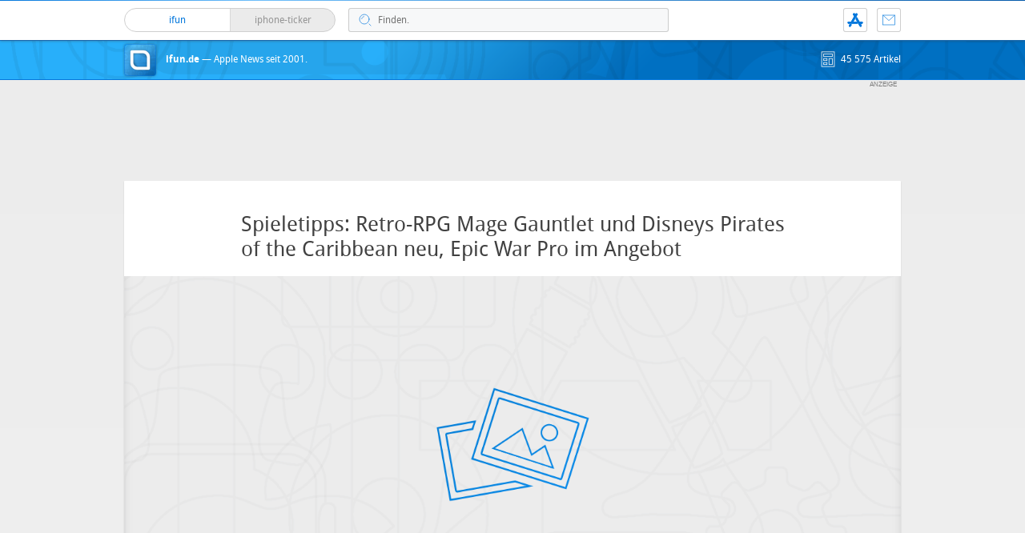

--- FILE ---
content_type: text/html; charset=UTF-8
request_url: https://www.ifun.de/spieletipps-mage-gauntlet-disneys-pirates-of-the-caribbean-und-epic-war-pro-17841/
body_size: 16405
content:
<!DOCTYPE html>
<html xmlns:og="http://opengraphprotocol.org/schema/" lang="de">
<head><style>img.lazy{min-height:1px}</style><link href="https://www.ifun.de/wp-content/plugins/w3-total-cache/pub/js/lazyload.min.js" as="script">
<!-- meta -->
	<meta charset="UTF-8">
	<meta http-equiv="language" content="de" />
	<meta name="copyright" content="aketo Gmbh" />
	<meta name="robots" content="NOODP">
	<title>
		Spieletipps: Retro-RPG Mage Gauntlet und Disneys Pirates of the Caribbean neu, Epic War Pro im Angebot &sdot; ifun.de	</title>

<!-- rss -->
	<link rel="alternate" type="application/rss+xml" title="ifun.de RSS-Feed" href="https://www.ifun.de/feed">

	<link rel="preload" href="https://www.ifun.de/wp-content/themes/v4-3-edition-blau/fonts/droidsans-webfont.woff" as="font" crossorigin>
	<link rel="preload" href="https://www.ifun.de/wp-content/themes/v4-3-edition-blau/fonts/droidsans-bold-webfont.woff" as="font" crossorigin>

	<link type="text/css" rel="stylesheet" media="all" href="https://www.ifun.de/wp-content/themes/v4-3-edition-blau/stylesheet-responsive.css" />
	<link type="text/css" rel="stylesheet" media="all" href="https://www.ifun.de/wp-content/themes/v4-3-edition-blau/stylesheet-animate.css" />



<!-- mac os specifics -->
	<link rel="mask-icon" href="https://www.ifun.de/wp-content/themes/v4-3-edition-blau/apple-tab-icon-01.svg?v2" color="#0578dc">
	<link rel="apple-touch-icon" href="https://www.ifun.de/wp-content/themes/v4-3-edition-blau/apple-touch-icon.png"/>
  <link rel="icon" href="https://www.ifun.de/wp-content/themes/v4-3-edition-blau/favicon.png" type="image/x-icon">

	<meta name="theme-color" content="#0578dc" media="(prefers-color-scheme: light)">
	<meta name="theme-color" content="#0578dc" media="(prefers-color-scheme: dark)">

<!-- scripte -->
	<script  src="https://www.ifun.de/wp-content/themes/v4-3-edition-blau/scripts/script.js?v20221102115455"></script>
	<script type='text/javascript'>
	if (location.protocol == 'http:'){location.href = location.href.replace(/^http:/, 'https:')}
	</script>
	<script async src="https://www.ifun.de/wp-content/themes/v4-3-edition-blau/scripts/smooth-scroll.js"></script>
	<script async src="https://www.ifun.de/wp-content/themes/v4-3-edition-blau/scripts/comment-reply.min.js?v20201022123805"></script>


<!-- ios specifics -->
	<meta name="viewport" content="width=device-width, initial-scale=1, user-scalable=yes">



<!-- twitter card und og-->
		<meta name="twitter:card" value="summary_large_image" />
	<meta name="twitter:site" value="@ifun" />
	<meta name="twitter:creator" content="@ifun">
	<meta name="twitter:url" value="https://www.ifun.de/spieletipps-mage-gauntlet-disneys-pirates-of-the-caribbean-und-epic-war-pro-17841/" />
	<meta name="twitter:title" value="Spieletipps: Retro-RPG Mage Gauntlet und Disneys Pirates of the Caribbean neu, Epic War Pro im Angebot" />
	<meta name="twitter:description" value="Rocketcat hat mit Mage Gauntlet ein Oldschool-RPG der Extraklasse in den App Store gebracht. Ausgestattet mit tollem Soundtrack Soundtrack und sehr schönen Retro-Pixel-Grafiken gibt es das für iPhone und iPod touch optimierte Spiel noch bis Sonntag zum Einführungspreis von 1,59 Euro. (Danke Michael) (Direktlink zum Video) Pirates of the Caribbean: Maser of Seas Auch Disney [&hellip;]" />
	<meta name="twitter:image" content="https://www.ifun.de/wp-content/themes/v4-3-edition-blau/images/image-featured-placeholder.png">

	<meta property="fb:app_id" content="181413726336" />
	<meta property="fb:admins" content="1249710887" />
	<meta property="og:type" content="article">
	<meta property="og:locale" content="de_DE">
	<meta property="article:author" content="https://www.facebook.com/ifun.de">
	<meta property="article:published_time" content="2011-10-21T18:55:02+02:00">
	<meta property="og:site_name" content="ifun.de">
	<meta property="og:url" content="https://www.ifun.de/spieletipps-mage-gauntlet-disneys-pirates-of-the-caribbean-und-epic-war-pro-17841/">
	<meta property="og:title" content="Spieletipps: Retro-RPG Mage Gauntlet und Disneys Pirates of the Caribbean neu, Epic War Pro im Angebot">
	<meta property="og:description" content="Rocketcat hat mit Mage Gauntlet ein Oldschool-RPG der Extraklasse in den App Store gebracht. Ausgestattet mit tollem Soundtrack Soundtrack und sehr schönen Retro-Pixel-Grafiken gibt es das für iPhone und iPod touch optimierte Spiel noch bis Sonntag zum Einführungspreis von 1,59 Euro. (Danke Michael) (Direktlink zum Video) Pirates of the Caribbean: Maser of Seas Auch Disney [&hellip;]">
	<meta property="og:image" content="https://www.ifun.de/wp-content/themes/v4-3-edition-blau/images/image-featured-placeholder.png">

	

<!-- wordpress -->


<meta name='robots' content='index, follow, max-image-preview:large, max-snippet:-1, max-video-preview:-1' />

	<!-- This site is optimized with the Yoast SEO Premium plugin v26.8 (Yoast SEO v26.8) - https://yoast.com/product/yoast-seo-premium-wordpress/ -->
	<link rel="canonical" href="https://www.ifun.de/spieletipps-mage-gauntlet-disneys-pirates-of-the-caribbean-und-epic-war-pro-17841/" />
	<meta property="og:locale" content="de_DE" />
	<meta property="og:type" content="article" />
	<meta property="og:title" content="Spieletipps: Retro-RPG Mage Gauntlet und Disneys Pirates of the Caribbean neu, Epic War Pro im Angebot" />
	<meta property="og:description" content="Rocketcat hat mit Mage Gauntlet ein Oldschool-RPG der Extraklasse in den App Store gebracht. Ausgestattet mit tollem Soundtrack Soundtrack und sehr schönen Retro-Pixel-Grafiken gibt es das für iPhone und iPod touch optimierte Spiel noch bis Sonntag zum Einführungspreis von 1,59 Euro. (Danke Michael) (Direktlink zum Video) Pirates of the Caribbean: Maser of Seas Auch Disney [&hellip;]" />
	<meta property="og:url" content="https://www.ifun.de/spieletipps-mage-gauntlet-disneys-pirates-of-the-caribbean-und-epic-war-pro-17841/" />
	<meta property="og:site_name" content="ifun.de" />
	<meta property="article:publisher" content="https://www.facebook.com/ifun.de" />
	<meta property="article:published_time" content="2011-10-21T16:55:02+00:00" />
	<meta property="article:modified_time" content="2011-10-21T16:58:26+00:00" />
	<meta property="og:image" content="https://images.ifun.de/wp-content/uploads/2011/10/disney.jpg" />
	<meta property="og:image:width" content="464" />
	<meta property="og:image:height" content="203" />
	<meta property="og:image:type" content="image/jpeg" />
	<meta name="author" content="Chris" />
	<meta name="twitter:card" content="summary_large_image" />
	<meta name="twitter:creator" content="@ifun_news" />
	<meta name="twitter:site" content="@ifun_news" />
	<meta name="twitter:label1" content="Verfasst von" />
	<meta name="twitter:data1" content="Chris" />
	<meta name="twitter:label2" content="Geschätzte Lesezeit" />
	<meta name="twitter:data2" content="1 Minute" />
	<script type="application/ld+json" class="yoast-schema-graph">{"@context":"https://schema.org","@graph":[{"@type":"Article","@id":"https://www.ifun.de/spieletipps-mage-gauntlet-disneys-pirates-of-the-caribbean-und-epic-war-pro-17841/#article","isPartOf":{"@id":"https://www.ifun.de/spieletipps-mage-gauntlet-disneys-pirates-of-the-caribbean-und-epic-war-pro-17841/"},"author":{"name":"Chris","@id":"https://www.ifun.de/#/schema/person/53fedc86ff82d82462834e7707092767"},"headline":"Spieletipps: Retro-RPG Mage Gauntlet und Disneys Pirates of the Caribbean neu, Epic War Pro im Angebot","datePublished":"2011-10-21T16:55:02+00:00","dateModified":"2011-10-21T16:58:26+00:00","mainEntityOfPage":{"@id":"https://www.ifun.de/spieletipps-mage-gauntlet-disneys-pirates-of-the-caribbean-und-epic-war-pro-17841/"},"wordCount":155,"commentCount":5,"publisher":{"@id":"https://www.ifun.de/#organization"},"image":{"@id":"https://www.ifun.de/spieletipps-mage-gauntlet-disneys-pirates-of-the-caribbean-und-epic-war-pro-17841/#primaryimage"},"thumbnailUrl":"https://images.ifun.de/wp-content/uploads/2011/10/disney.jpg","keywords":["App Store","Apps","Disney","Spiele"],"articleSection":["Apps"],"inLanguage":"de","potentialAction":[{"@type":"CommentAction","name":"Comment","target":["https://www.ifun.de/spieletipps-mage-gauntlet-disneys-pirates-of-the-caribbean-und-epic-war-pro-17841/#respond"]}]},{"@type":"WebPage","@id":"https://www.ifun.de/spieletipps-mage-gauntlet-disneys-pirates-of-the-caribbean-und-epic-war-pro-17841/","url":"https://www.ifun.de/spieletipps-mage-gauntlet-disneys-pirates-of-the-caribbean-und-epic-war-pro-17841/","name":"Spieletipps: Retro-RPG Mage Gauntlet und Disneys Pirates of the Caribbean neu, Epic War Pro im Angebot - ifun.de","isPartOf":{"@id":"https://www.ifun.de/#website"},"primaryImageOfPage":{"@id":"https://www.ifun.de/spieletipps-mage-gauntlet-disneys-pirates-of-the-caribbean-und-epic-war-pro-17841/#primaryimage"},"image":{"@id":"https://www.ifun.de/spieletipps-mage-gauntlet-disneys-pirates-of-the-caribbean-und-epic-war-pro-17841/#primaryimage"},"thumbnailUrl":"https://images.ifun.de/wp-content/uploads/2011/10/disney.jpg","datePublished":"2011-10-21T16:55:02+00:00","dateModified":"2011-10-21T16:58:26+00:00","breadcrumb":{"@id":"https://www.ifun.de/spieletipps-mage-gauntlet-disneys-pirates-of-the-caribbean-und-epic-war-pro-17841/#breadcrumb"},"inLanguage":"de","potentialAction":[{"@type":"ReadAction","target":["https://www.ifun.de/spieletipps-mage-gauntlet-disneys-pirates-of-the-caribbean-und-epic-war-pro-17841/"]}]},{"@type":"ImageObject","inLanguage":"de","@id":"https://www.ifun.de/spieletipps-mage-gauntlet-disneys-pirates-of-the-caribbean-und-epic-war-pro-17841/#primaryimage","url":"https://images.ifun.de/wp-content/uploads/2011/10/disney.jpg","contentUrl":"https://images.ifun.de/wp-content/uploads/2011/10/disney.jpg","width":"464","height":"203"},{"@type":"BreadcrumbList","@id":"https://www.ifun.de/spieletipps-mage-gauntlet-disneys-pirates-of-the-caribbean-und-epic-war-pro-17841/#breadcrumb","itemListElement":[{"@type":"ListItem","position":1,"name":"Startseite","item":"https://www.ifun.de/"},{"@type":"ListItem","position":2,"name":"Apps","item":"https://www.ifun.de/category/apps/"},{"@type":"ListItem","position":3,"name":"Spieletipps: Retro-RPG Mage Gauntlet und Disneys Pirates of the Caribbean neu, Epic War Pro im Angebot"}]},{"@type":"WebSite","@id":"https://www.ifun.de/#website","url":"https://www.ifun.de/","name":"ifun.de","description":"Apple-News seit 2001","publisher":{"@id":"https://www.ifun.de/#organization"},"potentialAction":[{"@type":"SearchAction","target":{"@type":"EntryPoint","urlTemplate":"https://www.ifun.de/?s={search_term_string}"},"query-input":{"@type":"PropertyValueSpecification","valueRequired":true,"valueName":"search_term_string"}}],"inLanguage":"de"},{"@type":"Organization","@id":"https://www.ifun.de/#organization","name":"ifun.de","url":"https://www.ifun.de/","logo":{"@type":"ImageObject","inLanguage":"de","@id":"https://www.ifun.de/#/schema/logo/image/","url":"https://images.ifun.de/wp-content/uploads/2025/03/image-icon-256-01-small-1.png","contentUrl":"https://images.ifun.de/wp-content/uploads/2025/03/image-icon-256-01-small-1.png","width":500,"height":500,"caption":"ifun.de"},"image":{"@id":"https://www.ifun.de/#/schema/logo/image/"},"sameAs":["https://www.facebook.com/ifun.de","https://x.com/ifun_news"]},{"@type":"Person","@id":"https://www.ifun.de/#/schema/person/53fedc86ff82d82462834e7707092767","name":"Chris","sameAs":["http://www.ifun.de/author/chris"],"url":"https://www.ifun.de/author/chris/"}]}</script>
	<!-- / Yoast SEO Premium plugin. -->


<link rel="alternate" type="application/rss+xml" title="ifun.de &raquo; Spieletipps: Retro-RPG Mage Gauntlet und Disneys Pirates of the Caribbean neu, Epic War Pro im Angebot-Kommentar-Feed" href="https://www.ifun.de/spieletipps-mage-gauntlet-disneys-pirates-of-the-caribbean-und-epic-war-pro-17841/feed/" />
<link rel="alternate" title="oEmbed (JSON)" type="application/json+oembed" href="https://www.ifun.de/apiv2/oembed/1.0/embed?url=https%3A%2F%2Fwww.ifun.de%2Fspieletipps-mage-gauntlet-disneys-pirates-of-the-caribbean-und-epic-war-pro-17841%2F" />
<link rel="alternate" title="oEmbed (XML)" type="text/xml+oembed" href="https://www.ifun.de/apiv2/oembed/1.0/embed?url=https%3A%2F%2Fwww.ifun.de%2Fspieletipps-mage-gauntlet-disneys-pirates-of-the-caribbean-und-epic-war-pro-17841%2F&#038;format=xml" />
<style id='wp-img-auto-sizes-contain-inline-css' type='text/css'>
img:is([sizes=auto i],[sizes^="auto," i]){contain-intrinsic-size:3000px 1500px}
/*# sourceURL=wp-img-auto-sizes-contain-inline-css */
</style>
<style id='wp-emoji-styles-inline-css' type='text/css'>

	img.wp-smiley, img.emoji {
		display: inline !important;
		border: none !important;
		box-shadow: none !important;
		height: 1em !important;
		width: 1em !important;
		margin: 0 0.07em !important;
		vertical-align: -0.1em !important;
		background: none !important;
		padding: 0 !important;
	}
/*# sourceURL=wp-emoji-styles-inline-css */
</style>
<style id='wp-block-library-inline-css' type='text/css'>
:root{--wp-block-synced-color:#7a00df;--wp-block-synced-color--rgb:122,0,223;--wp-bound-block-color:var(--wp-block-synced-color);--wp-editor-canvas-background:#ddd;--wp-admin-theme-color:#007cba;--wp-admin-theme-color--rgb:0,124,186;--wp-admin-theme-color-darker-10:#006ba1;--wp-admin-theme-color-darker-10--rgb:0,107,160.5;--wp-admin-theme-color-darker-20:#005a87;--wp-admin-theme-color-darker-20--rgb:0,90,135;--wp-admin-border-width-focus:2px}@media (min-resolution:192dpi){:root{--wp-admin-border-width-focus:1.5px}}.wp-element-button{cursor:pointer}:root .has-very-light-gray-background-color{background-color:#eee}:root .has-very-dark-gray-background-color{background-color:#313131}:root .has-very-light-gray-color{color:#eee}:root .has-very-dark-gray-color{color:#313131}:root .has-vivid-green-cyan-to-vivid-cyan-blue-gradient-background{background:linear-gradient(135deg,#00d084,#0693e3)}:root .has-purple-crush-gradient-background{background:linear-gradient(135deg,#34e2e4,#4721fb 50%,#ab1dfe)}:root .has-hazy-dawn-gradient-background{background:linear-gradient(135deg,#faaca8,#dad0ec)}:root .has-subdued-olive-gradient-background{background:linear-gradient(135deg,#fafae1,#67a671)}:root .has-atomic-cream-gradient-background{background:linear-gradient(135deg,#fdd79a,#004a59)}:root .has-nightshade-gradient-background{background:linear-gradient(135deg,#330968,#31cdcf)}:root .has-midnight-gradient-background{background:linear-gradient(135deg,#020381,#2874fc)}:root{--wp--preset--font-size--normal:16px;--wp--preset--font-size--huge:42px}.has-regular-font-size{font-size:1em}.has-larger-font-size{font-size:2.625em}.has-normal-font-size{font-size:var(--wp--preset--font-size--normal)}.has-huge-font-size{font-size:var(--wp--preset--font-size--huge)}.has-text-align-center{text-align:center}.has-text-align-left{text-align:left}.has-text-align-right{text-align:right}.has-fit-text{white-space:nowrap!important}#end-resizable-editor-section{display:none}.aligncenter{clear:both}.items-justified-left{justify-content:flex-start}.items-justified-center{justify-content:center}.items-justified-right{justify-content:flex-end}.items-justified-space-between{justify-content:space-between}.screen-reader-text{border:0;clip-path:inset(50%);height:1px;margin:-1px;overflow:hidden;padding:0;position:absolute;width:1px;word-wrap:normal!important}.screen-reader-text:focus{background-color:#ddd;clip-path:none;color:#444;display:block;font-size:1em;height:auto;left:5px;line-height:normal;padding:15px 23px 14px;text-decoration:none;top:5px;width:auto;z-index:100000}html :where(.has-border-color){border-style:solid}html :where([style*=border-top-color]){border-top-style:solid}html :where([style*=border-right-color]){border-right-style:solid}html :where([style*=border-bottom-color]){border-bottom-style:solid}html :where([style*=border-left-color]){border-left-style:solid}html :where([style*=border-width]){border-style:solid}html :where([style*=border-top-width]){border-top-style:solid}html :where([style*=border-right-width]){border-right-style:solid}html :where([style*=border-bottom-width]){border-bottom-style:solid}html :where([style*=border-left-width]){border-left-style:solid}html :where(img[class*=wp-image-]){height:auto;max-width:100%}:where(figure){margin:0 0 1em}html :where(.is-position-sticky){--wp-admin--admin-bar--position-offset:var(--wp-admin--admin-bar--height,0px)}@media screen and (max-width:600px){html :where(.is-position-sticky){--wp-admin--admin-bar--position-offset:0px}}

/*# sourceURL=wp-block-library-inline-css */
</style><style id='global-styles-inline-css' type='text/css'>
:root{--wp--preset--aspect-ratio--square: 1;--wp--preset--aspect-ratio--4-3: 4/3;--wp--preset--aspect-ratio--3-4: 3/4;--wp--preset--aspect-ratio--3-2: 3/2;--wp--preset--aspect-ratio--2-3: 2/3;--wp--preset--aspect-ratio--16-9: 16/9;--wp--preset--aspect-ratio--9-16: 9/16;--wp--preset--color--black: #000000;--wp--preset--color--cyan-bluish-gray: #abb8c3;--wp--preset--color--white: #ffffff;--wp--preset--color--pale-pink: #f78da7;--wp--preset--color--vivid-red: #cf2e2e;--wp--preset--color--luminous-vivid-orange: #ff6900;--wp--preset--color--luminous-vivid-amber: #fcb900;--wp--preset--color--light-green-cyan: #7bdcb5;--wp--preset--color--vivid-green-cyan: #00d084;--wp--preset--color--pale-cyan-blue: #8ed1fc;--wp--preset--color--vivid-cyan-blue: #0693e3;--wp--preset--color--vivid-purple: #9b51e0;--wp--preset--gradient--vivid-cyan-blue-to-vivid-purple: linear-gradient(135deg,rgb(6,147,227) 0%,rgb(155,81,224) 100%);--wp--preset--gradient--light-green-cyan-to-vivid-green-cyan: linear-gradient(135deg,rgb(122,220,180) 0%,rgb(0,208,130) 100%);--wp--preset--gradient--luminous-vivid-amber-to-luminous-vivid-orange: linear-gradient(135deg,rgb(252,185,0) 0%,rgb(255,105,0) 100%);--wp--preset--gradient--luminous-vivid-orange-to-vivid-red: linear-gradient(135deg,rgb(255,105,0) 0%,rgb(207,46,46) 100%);--wp--preset--gradient--very-light-gray-to-cyan-bluish-gray: linear-gradient(135deg,rgb(238,238,238) 0%,rgb(169,184,195) 100%);--wp--preset--gradient--cool-to-warm-spectrum: linear-gradient(135deg,rgb(74,234,220) 0%,rgb(151,120,209) 20%,rgb(207,42,186) 40%,rgb(238,44,130) 60%,rgb(251,105,98) 80%,rgb(254,248,76) 100%);--wp--preset--gradient--blush-light-purple: linear-gradient(135deg,rgb(255,206,236) 0%,rgb(152,150,240) 100%);--wp--preset--gradient--blush-bordeaux: linear-gradient(135deg,rgb(254,205,165) 0%,rgb(254,45,45) 50%,rgb(107,0,62) 100%);--wp--preset--gradient--luminous-dusk: linear-gradient(135deg,rgb(255,203,112) 0%,rgb(199,81,192) 50%,rgb(65,88,208) 100%);--wp--preset--gradient--pale-ocean: linear-gradient(135deg,rgb(255,245,203) 0%,rgb(182,227,212) 50%,rgb(51,167,181) 100%);--wp--preset--gradient--electric-grass: linear-gradient(135deg,rgb(202,248,128) 0%,rgb(113,206,126) 100%);--wp--preset--gradient--midnight: linear-gradient(135deg,rgb(2,3,129) 0%,rgb(40,116,252) 100%);--wp--preset--font-size--small: 13px;--wp--preset--font-size--medium: 20px;--wp--preset--font-size--large: 36px;--wp--preset--font-size--x-large: 42px;--wp--preset--spacing--20: 0.44rem;--wp--preset--spacing--30: 0.67rem;--wp--preset--spacing--40: 1rem;--wp--preset--spacing--50: 1.5rem;--wp--preset--spacing--60: 2.25rem;--wp--preset--spacing--70: 3.38rem;--wp--preset--spacing--80: 5.06rem;--wp--preset--shadow--natural: 6px 6px 9px rgba(0, 0, 0, 0.2);--wp--preset--shadow--deep: 12px 12px 50px rgba(0, 0, 0, 0.4);--wp--preset--shadow--sharp: 6px 6px 0px rgba(0, 0, 0, 0.2);--wp--preset--shadow--outlined: 6px 6px 0px -3px rgb(255, 255, 255), 6px 6px rgb(0, 0, 0);--wp--preset--shadow--crisp: 6px 6px 0px rgb(0, 0, 0);}:where(.is-layout-flex){gap: 0.5em;}:where(.is-layout-grid){gap: 0.5em;}body .is-layout-flex{display: flex;}.is-layout-flex{flex-wrap: wrap;align-items: center;}.is-layout-flex > :is(*, div){margin: 0;}body .is-layout-grid{display: grid;}.is-layout-grid > :is(*, div){margin: 0;}:where(.wp-block-columns.is-layout-flex){gap: 2em;}:where(.wp-block-columns.is-layout-grid){gap: 2em;}:where(.wp-block-post-template.is-layout-flex){gap: 1.25em;}:where(.wp-block-post-template.is-layout-grid){gap: 1.25em;}.has-black-color{color: var(--wp--preset--color--black) !important;}.has-cyan-bluish-gray-color{color: var(--wp--preset--color--cyan-bluish-gray) !important;}.has-white-color{color: var(--wp--preset--color--white) !important;}.has-pale-pink-color{color: var(--wp--preset--color--pale-pink) !important;}.has-vivid-red-color{color: var(--wp--preset--color--vivid-red) !important;}.has-luminous-vivid-orange-color{color: var(--wp--preset--color--luminous-vivid-orange) !important;}.has-luminous-vivid-amber-color{color: var(--wp--preset--color--luminous-vivid-amber) !important;}.has-light-green-cyan-color{color: var(--wp--preset--color--light-green-cyan) !important;}.has-vivid-green-cyan-color{color: var(--wp--preset--color--vivid-green-cyan) !important;}.has-pale-cyan-blue-color{color: var(--wp--preset--color--pale-cyan-blue) !important;}.has-vivid-cyan-blue-color{color: var(--wp--preset--color--vivid-cyan-blue) !important;}.has-vivid-purple-color{color: var(--wp--preset--color--vivid-purple) !important;}.has-black-background-color{background-color: var(--wp--preset--color--black) !important;}.has-cyan-bluish-gray-background-color{background-color: var(--wp--preset--color--cyan-bluish-gray) !important;}.has-white-background-color{background-color: var(--wp--preset--color--white) !important;}.has-pale-pink-background-color{background-color: var(--wp--preset--color--pale-pink) !important;}.has-vivid-red-background-color{background-color: var(--wp--preset--color--vivid-red) !important;}.has-luminous-vivid-orange-background-color{background-color: var(--wp--preset--color--luminous-vivid-orange) !important;}.has-luminous-vivid-amber-background-color{background-color: var(--wp--preset--color--luminous-vivid-amber) !important;}.has-light-green-cyan-background-color{background-color: var(--wp--preset--color--light-green-cyan) !important;}.has-vivid-green-cyan-background-color{background-color: var(--wp--preset--color--vivid-green-cyan) !important;}.has-pale-cyan-blue-background-color{background-color: var(--wp--preset--color--pale-cyan-blue) !important;}.has-vivid-cyan-blue-background-color{background-color: var(--wp--preset--color--vivid-cyan-blue) !important;}.has-vivid-purple-background-color{background-color: var(--wp--preset--color--vivid-purple) !important;}.has-black-border-color{border-color: var(--wp--preset--color--black) !important;}.has-cyan-bluish-gray-border-color{border-color: var(--wp--preset--color--cyan-bluish-gray) !important;}.has-white-border-color{border-color: var(--wp--preset--color--white) !important;}.has-pale-pink-border-color{border-color: var(--wp--preset--color--pale-pink) !important;}.has-vivid-red-border-color{border-color: var(--wp--preset--color--vivid-red) !important;}.has-luminous-vivid-orange-border-color{border-color: var(--wp--preset--color--luminous-vivid-orange) !important;}.has-luminous-vivid-amber-border-color{border-color: var(--wp--preset--color--luminous-vivid-amber) !important;}.has-light-green-cyan-border-color{border-color: var(--wp--preset--color--light-green-cyan) !important;}.has-vivid-green-cyan-border-color{border-color: var(--wp--preset--color--vivid-green-cyan) !important;}.has-pale-cyan-blue-border-color{border-color: var(--wp--preset--color--pale-cyan-blue) !important;}.has-vivid-cyan-blue-border-color{border-color: var(--wp--preset--color--vivid-cyan-blue) !important;}.has-vivid-purple-border-color{border-color: var(--wp--preset--color--vivid-purple) !important;}.has-vivid-cyan-blue-to-vivid-purple-gradient-background{background: var(--wp--preset--gradient--vivid-cyan-blue-to-vivid-purple) !important;}.has-light-green-cyan-to-vivid-green-cyan-gradient-background{background: var(--wp--preset--gradient--light-green-cyan-to-vivid-green-cyan) !important;}.has-luminous-vivid-amber-to-luminous-vivid-orange-gradient-background{background: var(--wp--preset--gradient--luminous-vivid-amber-to-luminous-vivid-orange) !important;}.has-luminous-vivid-orange-to-vivid-red-gradient-background{background: var(--wp--preset--gradient--luminous-vivid-orange-to-vivid-red) !important;}.has-very-light-gray-to-cyan-bluish-gray-gradient-background{background: var(--wp--preset--gradient--very-light-gray-to-cyan-bluish-gray) !important;}.has-cool-to-warm-spectrum-gradient-background{background: var(--wp--preset--gradient--cool-to-warm-spectrum) !important;}.has-blush-light-purple-gradient-background{background: var(--wp--preset--gradient--blush-light-purple) !important;}.has-blush-bordeaux-gradient-background{background: var(--wp--preset--gradient--blush-bordeaux) !important;}.has-luminous-dusk-gradient-background{background: var(--wp--preset--gradient--luminous-dusk) !important;}.has-pale-ocean-gradient-background{background: var(--wp--preset--gradient--pale-ocean) !important;}.has-electric-grass-gradient-background{background: var(--wp--preset--gradient--electric-grass) !important;}.has-midnight-gradient-background{background: var(--wp--preset--gradient--midnight) !important;}.has-small-font-size{font-size: var(--wp--preset--font-size--small) !important;}.has-medium-font-size{font-size: var(--wp--preset--font-size--medium) !important;}.has-large-font-size{font-size: var(--wp--preset--font-size--large) !important;}.has-x-large-font-size{font-size: var(--wp--preset--font-size--x-large) !important;}
/*# sourceURL=global-styles-inline-css */
</style>

<style id='classic-theme-styles-inline-css' type='text/css'>
/*! This file is auto-generated */
.wp-block-button__link{color:#fff;background-color:#32373c;border-radius:9999px;box-shadow:none;text-decoration:none;padding:calc(.667em + 2px) calc(1.333em + 2px);font-size:1.125em}.wp-block-file__button{background:#32373c;color:#fff;text-decoration:none}
/*# sourceURL=/wp-includes/css/classic-themes.min.css */
</style>
<link rel='stylesheet' id='contact-form-7-css' href='https://www.ifun.de/wp-content/plugins/contact-form-7/includes/css/styles.css?ver=6.1.4' type='text/css' media='all' />
<link rel='stylesheet' id='taxopress-frontend-css-css' href='https://www.ifun.de/wp-content/plugins/simple-tags/assets/frontend/css/frontend.css?ver=3.43.0' type='text/css' media='all' />
<link rel='stylesheet' id='borlabs-cookie-custom-css' href='https://www.ifun.de/wp-content/cache/borlabs-cookie/1/borlabs-cookie-1-de.css?ver=3.3.23-115' type='text/css' media='all' />
<script type="text/javascript" src="https://www.ifun.de/wp-includes/js/jquery/jquery.min.js?ver=3.7.1" id="jquery-core-js"></script>
<script type="text/javascript" src="https://www.ifun.de/wp-includes/js/jquery/jquery-migrate.min.js?ver=3.4.1" id="jquery-migrate-js"></script>
<script type="text/javascript" src="https://www.ifun.de/wp-content/plugins/simple-tags/assets/frontend/js/frontend.js?ver=3.43.0" id="taxopress-frontend-js-js"></script>
<script data-no-optimize="1" data-no-minify="1" data-cfasync="false" type="text/javascript" src="https://www.ifun.de/wp-content/cache/borlabs-cookie/1/borlabs-cookie-config-de.json.js?ver=3.3.23-256" id="borlabs-cookie-config-js"></script>
<script data-no-optimize="1" data-no-minify="1" data-cfasync="false" type="text/javascript" src="https://www.ifun.de/wp-content/plugins/borlabs-cookie/assets/javascript/borlabs-cookie-prioritize.min.js?ver=3.3.23" id="borlabs-cookie-prioritize-js"></script>
<link rel="https://api.w.org/" href="https://www.ifun.de/apiv2/" /><link rel="alternate" title="JSON" type="application/json" href="https://www.ifun.de/apiv2/wp/v2/posts/17841" /><link rel="EditURI" type="application/rsd+xml" title="RSD" href="https://www.ifun.de/xmlrpc.php?rsd" />
<meta name="generator" content="WordPress 6.9" />
<link rel='shortlink' href='https://www.ifun.de/?p=17841' />
<style type="text/css">.aawp .aawp-tb__row--highlight{background-color:#256aaf;}.aawp .aawp-tb__row--highlight{color:#fff;}.aawp .aawp-tb__row--highlight a{color:#fff;}</style><link rel='https://github.com/WP-API/WP-API' href='https://www.ifun.de/wp-json' />
<script>
  (function() {
	setTimeout(function() {
	if(!window.BorlabsCookie) return;
		if(document.cookie.indexOf('borlabs-cookie') !== -1 && !window.BorlabsCookie.Consents.hasConsent("ads", "marketing")) {
			jQuery(".consumernotice").addClass("is-deactivated");
		}

	  },1000);
  })();
</script><script data-borlabs-cookie-script-blocker-ignore>
if ('0' === '1' && ('0' === '1' || '1' === '1')) {
    window['gtag_enable_tcf_support'] = true;
}
window.dataLayer = window.dataLayer || [];
if (typeof gtag !== 'function') {
    function gtag() {
        dataLayer.push(arguments);
    }
}
gtag('set', 'developer_id.dYjRjMm', true);
if ('0' === '1' || '1' === '1') {
    if (window.BorlabsCookieGoogleConsentModeDefaultSet !== true) {
        let getCookieValue = function (name) {
            return document.cookie.match('(^|;)\\s*' + name + '\\s*=\\s*([^;]+)')?.pop() || '';
        };
        let cookieValue = getCookieValue('borlabs-cookie-gcs');
        let consentsFromCookie = {};
        if (cookieValue !== '') {
            consentsFromCookie = JSON.parse(decodeURIComponent(cookieValue));
        }
        let defaultValues = {
            'ad_storage': 'denied',
            'ad_user_data': 'denied',
            'ad_personalization': 'denied',
            'analytics_storage': 'denied',
            'functionality_storage': 'denied',
            'personalization_storage': 'denied',
            'security_storage': 'denied',
            'wait_for_update': 500,
        };
        gtag('consent', 'default', { ...defaultValues, ...consentsFromCookie });
    }
    window.BorlabsCookieGoogleConsentModeDefaultSet = true;
    let borlabsCookieConsentChangeHandler = function () {
        window.dataLayer = window.dataLayer || [];
        if (typeof gtag !== 'function') { function gtag(){dataLayer.push(arguments);} }

        let getCookieValue = function (name) {
            return document.cookie.match('(^|;)\\s*' + name + '\\s*=\\s*([^;]+)')?.pop() || '';
        };
        let cookieValue = getCookieValue('borlabs-cookie-gcs');
        let consentsFromCookie = {};
        if (cookieValue !== '') {
            consentsFromCookie = JSON.parse(decodeURIComponent(cookieValue));
        }

        consentsFromCookie.analytics_storage = BorlabsCookie.Consents.hasConsent('google-analytics') ? 'granted' : 'denied';

        BorlabsCookie.CookieLibrary.setCookie(
            'borlabs-cookie-gcs',
            JSON.stringify(consentsFromCookie),
            BorlabsCookie.Settings.automaticCookieDomainAndPath.value ? '' : BorlabsCookie.Settings.cookieDomain.value,
            BorlabsCookie.Settings.cookiePath.value,
            BorlabsCookie.Cookie.getPluginCookie().expires,
            BorlabsCookie.Settings.cookieSecure.value,
            BorlabsCookie.Settings.cookieSameSite.value
        );
    }
    document.addEventListener('borlabs-cookie-consent-saved', borlabsCookieConsentChangeHandler);
    document.addEventListener('borlabs-cookie-handle-unblock', borlabsCookieConsentChangeHandler);
}
if ('0' === '1') {
    gtag("js", new Date());
    gtag("config", "UA-3610274-11", {"anonymize_ip": true});

    (function (w, d, s, i) {
        var f = d.getElementsByTagName(s)[0],
            j = d.createElement(s);
        j.async = true;
        j.src =
            "https://www.googletagmanager.com/gtag/js?id=" + i;
        f.parentNode.insertBefore(j, f);
    })(window, document, "script", "UA-3610274-11");
}
</script>
</head>

<body >

<!-- navigation -->
	<nav>
<!-- header -->
	<header class="animated fadeInDown">

		<div id="header-border"></div>

		<div id="header-content">

			
			<div id="header-switch">

				<a href="https://www.ifun.de">
				<div id="header-switch-left">
					ifun
					
				</div>
				</a>

				<a href="https://www.iphone-ticker.de">
				<div id="header-switch-right">
					iphone-ticker
					<span id="newscount"></span>
				</div>
				</a>

			</div>

			<div id="header-search">
				<form action="/" method="get">
				<input type="search"  aria-label="Suche" placeholder="Finden." name="s" id="search" class="search-input" value="" onfocus="if(this.value=='Finden.')this.value=''" onblur="if(this.value=='')this.value='Finden.'"/>
				</form>
			</div>

			<div id="header-shortcuts">

				<ul>
					<li class="kontakt"><a href="https://www.ifun.de/kontakt" title="Kontakt">Kontakt</a></li>
					<!-- <a href="https://www.ifun.de/app" title="App"><li class="app">App</li></a> -->
					<li class="app" title="ifun.de App"><a href="https://www.ifun.de/app/369902977"  target="_blank">App</a></li>
					<li class="search" title="Suche"><a href="https://www.ifun.de/suche" title="suche">Suche</a></li>
				</ul>

			</div>

		</div>

	</header>
</nav>

<!-- page -->
	<!--
	<div id="header-color" class="animated fadeInUp">
	-->
	</div>

	<div id="hero" class="animated fadeInDown">
		<div id="hero-content">
			<div id="header-icon">
				<a href="https://www.ifun.de" title="ifun.de — Apple News seit 2001.">
				<span class="icon">ifun.de</span>
				</a>
			</div>

			<a href="https://www.ifun.de" title="ifun.de — Apple News seit 2001.">
							<span class="identity">
					<strong>ifun.de</strong><span class="subheadline"> &mdash; Apple News seit 2001.</span>
				</span>
						</a>
			<span class="info">
			<!--
			<span class="date" style="float: right; margin-left: 12px;">24</span>
			-->
			45 575			 Artikel</span>
		</div>
	</div>

	
		<div class="consumernotice" id="verbraucherhinweis-970">
			<!-- /3381391/ifun15-sv-lgleader -->
<div id='div-gpt-ad-1446539969275-9'>
<script type='text/javascript'>
// googletag.cmd.push(function() { googletag.display('div-gpt-ad-1446539969275-9'); });
</script>
</div>		</div>

		<div class="consumernotice" id="verbraucherhinweis-728">
			<!-- /3381391/ifun15-ipad-1 -->
<div id='div-gpt-ad-1446539969275-4' style='height:90px; width:728px;'>
<script type='text/javascript'>
// googletag.cmd.push(function() { googletag.display('div-gpt-ad-1446539969275-4'); });
</script>
</div>		</div>

		<div class="consumernotice" id="verbraucherhinweis-468">
			<!-- /3381391/ifun15-m-banner -->
<div id='div-gpt-ad-1446539969275-6' style='height:60px; width:468px;'>
<script type='text/javascript'>
// googletag.cmd.push(function() { googletag.display('div-gpt-ad-1446539969275-6'); });
</script>
</div>		</div>

	
	<div id="page">
<meta name='robots' content='index, follow, max-image-preview:large, max-snippet:-1, max-video-preview:-1' />

	<!-- This site is optimized with the Yoast SEO Premium plugin v26.8 (Yoast SEO v26.8) - https://yoast.com/product/yoast-seo-premium-wordpress/ -->
	<link rel="canonical" href="https://www.ifun.de/spieletipps-mage-gauntlet-disneys-pirates-of-the-caribbean-und-epic-war-pro-17841/" />
	<meta property="og:locale" content="de_DE" />
	<meta property="og:type" content="article" />
	<meta property="og:title" content="Spieletipps: Retro-RPG Mage Gauntlet und Disneys Pirates of the Caribbean neu, Epic War Pro im Angebot" />
	<meta property="og:description" content="Rocketcat hat mit Mage Gauntlet ein Oldschool-RPG der Extraklasse in den App Store gebracht. Ausgestattet mit tollem Soundtrack Soundtrack und sehr schönen Retro-Pixel-Grafiken gibt es das für iPhone und iPod touch optimierte Spiel noch bis Sonntag zum Einführungspreis von 1,59 Euro. (Danke Michael) (Direktlink zum Video) Pirates of the Caribbean: Maser of Seas Auch Disney [&hellip;]" />
	<meta property="og:url" content="https://www.ifun.de/spieletipps-mage-gauntlet-disneys-pirates-of-the-caribbean-und-epic-war-pro-17841/" />
	<meta property="og:site_name" content="ifun.de" />
	<meta property="article:publisher" content="https://www.facebook.com/ifun.de" />
	<meta property="article:published_time" content="2011-10-21T16:55:02+00:00" />
	<meta property="article:modified_time" content="2011-10-21T16:58:26+00:00" />
	<meta property="og:image" content="https://images.ifun.de/wp-content/uploads/2011/10/disney.jpg" />
	<meta property="og:image:width" content="464" />
	<meta property="og:image:height" content="203" />
	<meta property="og:image:type" content="image/jpeg" />
	<meta name="author" content="Chris" />
	<meta name="twitter:card" content="summary_large_image" />
	<meta name="twitter:creator" content="@ifun_news" />
	<meta name="twitter:site" content="@ifun_news" />
	<meta name="twitter:label1" content="Verfasst von" />
	<meta name="twitter:data1" content="Chris" />
	<meta name="twitter:label2" content="Geschätzte Lesezeit" />
	<meta name="twitter:data2" content="1 Minute" />
	<script type="application/ld+json" class="yoast-schema-graph">{"@context":"https://schema.org","@graph":[{"@type":"Article","@id":"https://www.ifun.de/spieletipps-mage-gauntlet-disneys-pirates-of-the-caribbean-und-epic-war-pro-17841/#article","isPartOf":{"@id":"https://www.ifun.de/spieletipps-mage-gauntlet-disneys-pirates-of-the-caribbean-und-epic-war-pro-17841/"},"author":{"name":"Chris","@id":"https://www.ifun.de/#/schema/person/53fedc86ff82d82462834e7707092767"},"headline":"Spieletipps: Retro-RPG Mage Gauntlet und Disneys Pirates of the Caribbean neu, Epic War Pro im Angebot","datePublished":"2011-10-21T16:55:02+00:00","dateModified":"2011-10-21T16:58:26+00:00","mainEntityOfPage":{"@id":"https://www.ifun.de/spieletipps-mage-gauntlet-disneys-pirates-of-the-caribbean-und-epic-war-pro-17841/"},"wordCount":155,"commentCount":5,"publisher":{"@id":"https://www.ifun.de/#organization"},"image":{"@id":"https://www.ifun.de/spieletipps-mage-gauntlet-disneys-pirates-of-the-caribbean-und-epic-war-pro-17841/#primaryimage"},"thumbnailUrl":"https://images.ifun.de/wp-content/uploads/2011/10/disney.jpg","keywords":["App Store","Apps","Disney","Spiele"],"articleSection":["Apps"],"inLanguage":"de","potentialAction":[{"@type":"CommentAction","name":"Comment","target":["https://www.ifun.de/spieletipps-mage-gauntlet-disneys-pirates-of-the-caribbean-und-epic-war-pro-17841/#respond"]}]},{"@type":"WebPage","@id":"https://www.ifun.de/spieletipps-mage-gauntlet-disneys-pirates-of-the-caribbean-und-epic-war-pro-17841/","url":"https://www.ifun.de/spieletipps-mage-gauntlet-disneys-pirates-of-the-caribbean-und-epic-war-pro-17841/","name":"Spieletipps: Retro-RPG Mage Gauntlet und Disneys Pirates of the Caribbean neu, Epic War Pro im Angebot - ifun.de","isPartOf":{"@id":"https://www.ifun.de/#website"},"primaryImageOfPage":{"@id":"https://www.ifun.de/spieletipps-mage-gauntlet-disneys-pirates-of-the-caribbean-und-epic-war-pro-17841/#primaryimage"},"image":{"@id":"https://www.ifun.de/spieletipps-mage-gauntlet-disneys-pirates-of-the-caribbean-und-epic-war-pro-17841/#primaryimage"},"thumbnailUrl":"https://images.ifun.de/wp-content/uploads/2011/10/disney.jpg","datePublished":"2011-10-21T16:55:02+00:00","dateModified":"2011-10-21T16:58:26+00:00","breadcrumb":{"@id":"https://www.ifun.de/spieletipps-mage-gauntlet-disneys-pirates-of-the-caribbean-und-epic-war-pro-17841/#breadcrumb"},"inLanguage":"de","potentialAction":[{"@type":"ReadAction","target":["https://www.ifun.de/spieletipps-mage-gauntlet-disneys-pirates-of-the-caribbean-und-epic-war-pro-17841/"]}]},{"@type":"ImageObject","inLanguage":"de","@id":"https://www.ifun.de/spieletipps-mage-gauntlet-disneys-pirates-of-the-caribbean-und-epic-war-pro-17841/#primaryimage","url":"https://images.ifun.de/wp-content/uploads/2011/10/disney.jpg","contentUrl":"https://images.ifun.de/wp-content/uploads/2011/10/disney.jpg","width":"464","height":"203"},{"@type":"BreadcrumbList","@id":"https://www.ifun.de/spieletipps-mage-gauntlet-disneys-pirates-of-the-caribbean-und-epic-war-pro-17841/#breadcrumb","itemListElement":[{"@type":"ListItem","position":1,"name":"Startseite","item":"https://www.ifun.de/"},{"@type":"ListItem","position":2,"name":"Apps","item":"https://www.ifun.de/category/apps/"},{"@type":"ListItem","position":3,"name":"Spieletipps: Retro-RPG Mage Gauntlet und Disneys Pirates of the Caribbean neu, Epic War Pro im Angebot"}]},{"@type":"WebSite","@id":"https://www.ifun.de/#website","url":"https://www.ifun.de/","name":"ifun.de","description":"Apple-News seit 2001","publisher":{"@id":"https://www.ifun.de/#organization"},"potentialAction":[{"@type":"SearchAction","target":{"@type":"EntryPoint","urlTemplate":"https://www.ifun.de/?s={search_term_string}"},"query-input":{"@type":"PropertyValueSpecification","valueRequired":true,"valueName":"search_term_string"}}],"inLanguage":"de"},{"@type":"Organization","@id":"https://www.ifun.de/#organization","name":"ifun.de","url":"https://www.ifun.de/","logo":{"@type":"ImageObject","inLanguage":"de","@id":"https://www.ifun.de/#/schema/logo/image/","url":"https://images.ifun.de/wp-content/uploads/2025/03/image-icon-256-01-small-1.png","contentUrl":"https://images.ifun.de/wp-content/uploads/2025/03/image-icon-256-01-small-1.png","width":500,"height":500,"caption":"ifun.de"},"image":{"@id":"https://www.ifun.de/#/schema/logo/image/"},"sameAs":["https://www.facebook.com/ifun.de","https://x.com/ifun_news"]},{"@type":"Person","@id":"https://www.ifun.de/#/schema/person/53fedc86ff82d82462834e7707092767","name":"Chris","sameAs":["http://www.ifun.de/author/chris"],"url":"https://www.ifun.de/author/chris/"}]}</script>
	<!-- / Yoast SEO Premium plugin. -->


<link rel="alternate" type="application/rss+xml" title="ifun.de &raquo; Spieletipps: Retro-RPG Mage Gauntlet und Disneys Pirates of the Caribbean neu, Epic War Pro im Angebot-Kommentar-Feed" href="https://www.ifun.de/spieletipps-mage-gauntlet-disneys-pirates-of-the-caribbean-und-epic-war-pro-17841/feed/" />
<link rel="https://api.w.org/" href="https://www.ifun.de/apiv2/" /><link rel="alternate" title="JSON" type="application/json" href="https://www.ifun.de/apiv2/wp/v2/posts/17841" /><link rel="EditURI" type="application/rsd+xml" title="RSD" href="https://www.ifun.de/xmlrpc.php?rsd" />
<meta name="generator" content="WordPress 6.9" />
<link rel='shortlink' href='https://www.ifun.de/?p=17841' />
<style type="text/css">.aawp .aawp-tb__row--highlight{background-color:#256aaf;}.aawp .aawp-tb__row--highlight{color:#fff;}.aawp .aawp-tb__row--highlight a{color:#fff;}</style><link rel='https://github.com/WP-API/WP-API' href='https://www.ifun.de/wp-json' />
<script>
  (function() {
	setTimeout(function() {
	if(!window.BorlabsCookie) return;
		if(document.cookie.indexOf('borlabs-cookie') !== -1 && !window.BorlabsCookie.Consents.hasConsent("ads", "marketing")) {
			jQuery(".consumernotice").addClass("is-deactivated");
		}

	  },1000);
  })();
</script><script data-borlabs-cookie-script-blocker-ignore>
if ('0' === '1' && ('0' === '1' || '1' === '1')) {
    window['gtag_enable_tcf_support'] = true;
}
window.dataLayer = window.dataLayer || [];
if (typeof gtag !== 'function') {
    function gtag() {
        dataLayer.push(arguments);
    }
}
gtag('set', 'developer_id.dYjRjMm', true);
if ('0' === '1' || '1' === '1') {
    if (window.BorlabsCookieGoogleConsentModeDefaultSet !== true) {
        let getCookieValue = function (name) {
            return document.cookie.match('(^|;)\\s*' + name + '\\s*=\\s*([^;]+)')?.pop() || '';
        };
        let cookieValue = getCookieValue('borlabs-cookie-gcs');
        let consentsFromCookie = {};
        if (cookieValue !== '') {
            consentsFromCookie = JSON.parse(decodeURIComponent(cookieValue));
        }
        let defaultValues = {
            'ad_storage': 'denied',
            'ad_user_data': 'denied',
            'ad_personalization': 'denied',
            'analytics_storage': 'denied',
            'functionality_storage': 'denied',
            'personalization_storage': 'denied',
            'security_storage': 'denied',
            'wait_for_update': 500,
        };
        gtag('consent', 'default', { ...defaultValues, ...consentsFromCookie });
    }
    window.BorlabsCookieGoogleConsentModeDefaultSet = true;
    let borlabsCookieConsentChangeHandler = function () {
        window.dataLayer = window.dataLayer || [];
        if (typeof gtag !== 'function') { function gtag(){dataLayer.push(arguments);} }

        let getCookieValue = function (name) {
            return document.cookie.match('(^|;)\\s*' + name + '\\s*=\\s*([^;]+)')?.pop() || '';
        };
        let cookieValue = getCookieValue('borlabs-cookie-gcs');
        let consentsFromCookie = {};
        if (cookieValue !== '') {
            consentsFromCookie = JSON.parse(decodeURIComponent(cookieValue));
        }

        consentsFromCookie.analytics_storage = BorlabsCookie.Consents.hasConsent('google-analytics') ? 'granted' : 'denied';

        BorlabsCookie.CookieLibrary.setCookie(
            'borlabs-cookie-gcs',
            JSON.stringify(consentsFromCookie),
            BorlabsCookie.Settings.automaticCookieDomainAndPath.value ? '' : BorlabsCookie.Settings.cookieDomain.value,
            BorlabsCookie.Settings.cookiePath.value,
            BorlabsCookie.Cookie.getPluginCookie().expires,
            BorlabsCookie.Settings.cookieSecure.value,
            BorlabsCookie.Settings.cookieSameSite.value
        );
    }
    document.addEventListener('borlabs-cookie-consent-saved', borlabsCookieConsentChangeHandler);
    document.addEventListener('borlabs-cookie-handle-unblock', borlabsCookieConsentChangeHandler);
}
if ('0' === '1') {
    gtag("js", new Date());
    gtag("config", "UA-3610274-11", {"anonymize_ip": true});

    (function (w, d, s, i) {
        var f = d.getElementsByTagName(s)[0],
            j = d.createElement(s);
        j.async = true;
        j.src =
            "https://www.googletagmanager.com/gtag/js?id=" + i;
        f.parentNode.insertBefore(j, f);
    })(window, document, "script", "UA-3610274-11");
}
</script>
<div id="page-970px" style="margin-top: 12px; margin-bottom: 12px;">

  <!-- //////////////////////////////////////////////////
Artikel :: Single -->



  <article>

    <div id="viewport-article-single" style="margin-top: 12px; margin-bottom: 12px;" class="animated fadeIn">


      
      

      <div id="article-single" style="padding-bottom: 6px;">

        
            
              <span class="subheadline">&nbsp;&nbsp;&nbsp;</span>

            
            <h1 title="Spieletipps: Retro-RPG Mage Gauntlet und Disneys Pirates of the Caribbean neu, Epic War Pro im Angebot">Spieletipps: Retro-RPG Mage Gauntlet und Disneys Pirates of the Caribbean neu, Epic War Pro im Angebot</h1>

      </div>
            
        <div id="article-single-featuredimage" style="background: #ececec url('https://www.ifun.de/wp-content/themes/v4-3-edition-blau/images/image-featured-placeholder.png') no-repeat; background-size: cover; background-position: center center">

        </div>

      
      <div id="article-single">

        <div id="article-single-stats">

          <span class="socialnetworks">
            
            <a href="https://www.facebook.com/sharer.php?u=https://www.ifun.de/spieletipps-mage-gauntlet-disneys-pirates-of-the-caribbean-und-epic-war-pro-17841/&t=iPhone-Ticker%20schreibt:%20Spieletipps: Retro-RPG Mage Gauntlet und Disneys Pirates of the Caribbean neu, Epic War Pro im Angebot.">
              <div id="article-single-share-content">
                <span class="facebook">Artikel auf Facebook teilen.</span>
              </div>
            </a>

            <a href="https://twitter.com/share?url=https://www.ifun.de/spieletipps-mage-gauntlet-disneys-pirates-of-the-caribbean-und-epic-war-pro-17841/&text=&raquo;Spieletipps: Retro-RPG Mage Gauntlet und Disneys Pirates of the Caribbean neu, Epic War Pro im Angebot&laquo;, via @ifun &mdash; ">
              <div id="article-single-share-content">
                <span class="twitter">Artikel auf Twitter teilen.</span>
              </div>
            </a>

            <a href="https://mastodonshare.com/?url=https://www.ifun.de/spieletipps-mage-gauntlet-disneys-pirates-of-the-caribbean-und-epic-war-pro-17841/&text=&raquo;Spieletipps: Retro-RPG Mage Gauntlet und Disneys Pirates of the Caribbean neu, Epic War Pro im Angebot&laquo;, via @ifun &mdash; ">
              <div id="article-single-share-content">
                <span class="mastodon">Artikel auf Mastodon teilen.</span>
              </div>
            </a>

          </span>

          <span class="comments">
            <a data-scroll href="#boo">
              <span class="comments-block">5 Kommentare</span>
            </a>
          </span>

          <span class="comments-mobile">
            <a data-scroll href="#boo">
              <span class="comments-block-mobile">5</span>
            </a>
          </span>

        </div>

        <span class="content">

          <div class="consumernotice" id="verbraucherhinweis-single-300x250">
            <!-- Hier kommt Werbung &mdash; 300x250 -->
            <!-- /3381391/ifun15-sv-rectangle -->
<div id='div-gpt-ad-1446539969275-10' style='height:250px; width:300px;'>
<script type='text/javascript'>
// googletag.cmd.push(function() { googletag.display('div-gpt-ad-1446539969275-10'); });
</script>
</div>          </div>

          <p>Rocketcat hat mit <a rel="noindex, nofollow" href="http://www.ifun.de/app/460697573">Mage Gauntlet</a> ein Oldschool-RPG der Extraklasse in den App Store gebracht. Ausgestattet mit tollem Soundtrack Soundtrack und sehr schönen Retro-Pixel-Grafiken gibt es das für iPhone und iPod touch optimierte Spiel noch bis Sonntag zum Einführungspreis von 1,59 Euro. (Danke Michael)</p>
<p><div class="responsive-video"><iframe width="464" height="344" src="http://www.youtube-nocookie.com/embed/vUhZbZIjfn4?rel=0" frameborder="0" allowfullscreen></iframe></div><br />
(<a href="http://www.youtube.com/watch?v=vUhZbZIjfn4">Direktlink zum Video</a>)</p>
<p><span id="more-17841"></span></p>
<h3>Pirates of the Caribbean: Maser of Seas</h3>
<p>Auch Disney ist mit einem neuen Spiel am Start: <a rel="noindex, nofollow" href="http://www.ifun.de/app/431102938">Pirates of the Caribbean: Master of Seas</a> kommt mit eindrucksvollen Grafiken als kostenlose Universal-App. Für ausgiebigen Spielspaß kommt man aber vermutlich nicht um den In-App-Zukauf von &#8222;Juwelen&#8220; herum, mittels derer man sein Piratenteam erweitern kann.</p>
<p><img fetchpriority="high" decoding="async" src="data:image/svg+xml,%3Csvg%20xmlns='http://www.w3.org/2000/svg'%20viewBox='0%200%20464%20203'%3E%3C/svg%3E" data-src="http://images.ifun.de/wp-content/uploads/2011/10/disney.jpg" alt="" title="disney" width="464" height="203" class="alignnone size-full wp-image-17842 lazy" data-srcset="https://images.ifun.de/wp-content/uploads/2011/10/disney.jpg 464w, https://images.ifun.de/wp-content/uploads/2011/10/disney-300x131.jpg 300w" data-sizes="(max-width: 464px) 100vw, 464px" /><br />
&nbsp;</p>
<h3>Epic War Pro</h3>
<p>Den Tower-Defense-Erfolg &#8222;Epic War Pro&#8220; gibt es dieses Wochenende zum Sonderpreis. Sowohl die <a rel="noindex, nofollow" href="http://www.ifun.de/app/463254302">Version für iPhone und iPod touch</a> als auch die <a rel="noindex, nofollow" href="http://www.ifun.de/app/463273056">HD-Variante fürs iPad</a> sind gerade auf 79 Cent reduziert.</p>
<p><div class="responsive-video"><iframe width="464" height="344" src="http://www.youtube-nocookie.com/embed/_utW3yMO6e8?rel=0" frameborder="0" allowfullscreen></iframe></div><br />
(<a href="http://www.youtube.com/watch?v=_utW3yMO6e8">Direktlink zum Video</a>)</p>
        </span>

    

      </div>

      
        <div class="content__hint">
          <span>Dieser Artikel enthält Affiliate-Links. Wer darüber einkauft unterstützt uns mit einem Teil des unveränderten Kaufpreises. <a href="/datenschutz#affiliate">Was ist das?</a></span>
        </div>
      

      <div id="article-single-footer">
        <div id="article-single-footer-content">

          <span class="article-single-footer-content__left">21. Okt. 2011 um 18:55 Uhr von Chris</span>
                    <span class="article-single-footer-content__right"><a id="feedbacktoggle" href="javascript:;" onclick="openFeedback();">Fehler gefunden?</a></span>

        </div>
        <div class="article-single-feedback">
          <div id="feedbackform" class="article-single-feedback__form">
            <div class="article-single-feedback__form-inner">
                            
<div class="wpcf7 no-js" id="wpcf7-f164679-o1" lang="de-DE" dir="ltr" data-wpcf7-id="164679">
<div class="screen-reader-response"><p role="status" aria-live="polite" aria-atomic="true"></p> <ul></ul></div>
<form action="/spieletipps-mage-gauntlet-disneys-pirates-of-the-caribbean-und-epic-war-pro-17841/#wpcf7-f164679-o1" method="post" class="wpcf7-form init wpcf7-acceptance-as-validation" aria-label="Kontaktformular" novalidate="novalidate" data-status="init">
<fieldset class="hidden-fields-container"><input type="hidden" name="_wpcf7" value="164679" /><input type="hidden" name="_wpcf7_version" value="6.1.4" /><input type="hidden" name="_wpcf7_locale" value="de_DE" /><input type="hidden" name="_wpcf7_unit_tag" value="wpcf7-f164679-o1" /><input type="hidden" name="_wpcf7_container_post" value="0" /><input type="hidden" name="_wpcf7_posted_data_hash" value="" /><input type="hidden" name="_wpcf7_recaptcha_response" value="" />
</fieldset>
<p><label> Deine Anmerkung zum Artikel<br />
<span class="wpcf7-form-control-wrap" data-name="message"><textarea cols="40" rows="10" maxlength="2000" minlength="10" class="wpcf7-form-control wpcf7-textarea wpcf7-validates-as-required" aria-required="true" aria-invalid="false" name="message"></textarea></span> </label>
</p>
<input class="wpcf7-form-control wpcf7-hidden" value="https://www.ifun.de/spieletipps-mage-gauntlet-disneys-pirates-of-the-caribbean-und-epic-war-pro-17841/" type="hidden" name="post-url" />
<input class="wpcf7-form-control wpcf7-hidden" value="Spieletipps: Retro-RPG Mage Gauntlet und Disneys Pirates of the Caribbean neu, Epic War Pro im Angebot" type="hidden" name="post-title" />
<p><span class="wpcf7-form-control-wrap" data-name="acceptance-24"><span class="wpcf7-form-control wpcf7-acceptance"><span class="wpcf7-list-item"><label><input type="checkbox" name="acceptance-24" value="1" aria-invalid="false" /><span class="wpcf7-list-item-label">Mit Absendung stimmst du unseren <a href="/datenschutz" target="_blank">Datenschutzbestimmungen</a> zu</span></label></span></span></span><br />
<input class="wpcf7-form-control wpcf7-submit has-spinner" type="submit" value="Senden" />
</p><div class="wpcf7-response-output" aria-hidden="true"></div>
</form>
</div>
              <span style="display: none;">
                              </span>
              <script>
                jQuery(document).ready(function() {
                  jQuery('#feedbackform input:checkbox').change(function() {
                    if (this.checked) {
                      jQuery("#feedbackform ._brlbs-btn").trigger("click");
                    }
                  });
                });
              </script>
            </div>
          </div>
        </div>
      </div>

    </div>



    <div id="article-single-newsfeed-navigation">

      
        
        <div id="article-single-newsfeed-navigation-previous" onclick="location.href='https://www.ifun.de/basics-os-x-sicherheitstipps-17743/'">
          <span class='shortlink-desc'></span><a href="https://www.ifun.de/basics-os-x-sicherheitstipps-17743/" rel="next">Basics: OS X Sicherheitstipps &#8211; Worauf ihr achten solltet, damit euer Mac frei von Schadsoftware bleibt</a>        </div>
      


      
        
        <div id="article-single-newsfeed-navigation-next" onclick="location.href='https://www.ifun.de/tomtom-ipad-navigation-17825/'">
          <span class='shortlink-desc'></span> <a href="https://www.ifun.de/tomtom-ipad-navigation-17825/" rel="prev">TomTom Navi-Apps mit neuem Kartenmaterial und iPad-optimiert</a>        </div>
      
    </div>

    <div id="article-single-footer-tags">
      <a href="https://www.ifun.de/tag/app-store/" rel="tag">App Store</a> <a href="https://www.ifun.de/tag/apps/" rel="tag">Apps</a> <a href="https://www.ifun.de/tag/disney/" rel="tag">Disney</a> <a href="https://www.ifun.de/tag/spiele/" rel="tag">Spiele</a>    </div>



  </article>

  <span id="boo"></span>

  <div class="consumernotice" id="verbraucherhinweis-b-content-desktop" style="margin: 12px 0px 0 0;">
    <!-- /3381391/ifun-21-sv-nach-content -->
<div id='div-gpt-ad-1631106679326-0' style='min-width: 728px; min-height: 250px;'>
</div>  </div>

  <div class="consumernotice" id="verbraucherhinweis-728" style="margin-top: 36px;">
    <!-- /3381391/ifun15-ipad-2 -->
<div id='div-gpt-ad-1446539969275-5' style='height:90px; width:728px;'>
<script type='text/javascript'>
// googletag.cmd.push(function() { googletag.display('div-gpt-ad-1446539969275-5'); });
</script>
</div>  </div>

  <div class="consumernotice" id="verbraucherhinweis-mobile-300x250" style="margin-top: 36px;">
    <!-- /3381391/ifun15-m-rectangle -->
<div id='div-gpt-ad-1446539969275-7' style='height:250px; width:300px;'>
<script type='text/javascript'>
// googletag.cmd.push(function() { googletag.display('div-gpt-ad-1446539969275-7'); });
</script>
</div>  </div>

  <div id="article-single-comments">

    <div id="article-single-comments-content">

      <div id="article-single-comments-content-intro">
        <div style="float: left;">
          5 Kommentare bisher.          <span class="text">Dieser Unterhaltung fehlt Deine Stimme.</span>
        </div>

      </div>

       
    <div id="comments" class="comments-area">
 
     
     
         
        <div class="commentlist">
            
        <li class="comment even thread-even depth-1" id="li-comment-80153">

          <div id="comment-block">

            <div id="comment-metadaten">

              <span class="comment-author">
                Flo              </span>

              <span class="comment-date">
                <a style="color: rgb(120,120,120);" href="https://www.ifun.de/spieletipps-mage-gauntlet-disneys-pirates-of-the-caribbean-und-epic-war-pro-17841/#comment-80153"><time pubdate datetime="2011-10-21T19:05:09+02:00">
                    21.10.2011, 19:05 Uhr
                  </time></a>
              </span>
            </div>

            
            <article id="comment-80153" class="comment">
              <div class="comment-content">
                <p>Epic War TD fürs iPad ist gerade kostenlos :)</p>
                <!-- #mMieserFixFuerDieAppSorry-##-->
                <div class="reply" style="display:none;">
                  <a rel="nofollow" class="comment-reply-link" href="#comment-80153" data-commentid="80153" data-postid="17841" data-belowelement="comment-80153" data-respondelement="respond" data-replyto="Auf Flo antworten" aria-label="Auf Flo antworten">Antworten</a> <span class="zeno-comments-report-link">
		<span id="zeno-comments-result-80153">
			<a class="hide-if-no-js" href="#" data-zeno-comment-id="80153" rel="nofollow">Melden</a>
		</span>
		
			<div class="zeno-report-comments-container" style="max-height:0;overflow:hidden;" hidden="true" aria-hidden="true">
				<form>
					<input value="41305" type="text" name="zeno_report_comments_7593b8b846d0841150be1e2e77136208" class="zeno_report_comments_7593b8b846d0841150be1e2e77136208" placeholder="" style="transform: translateY(10000px);" />
					<input value="41305" type="text" name="zeno_report_comments_e1459483a61eb085624fbe20227808e5" class="zeno_report_comments_e1459483a61eb085624fbe20227808e5" placeholder="" style="transform: translateY(10000px);" />
				</form>
			</div>
			</span>                </div>
                <!-- #mMieserFixFuerDieAppSorry END-##-->
              </div>
            </article><!-- #comment-## -->

            <div class="reply">
              <div>
                                <a rel="nofollow" class="comment-reply-link" href="#comment-80153" data-commentid="80153" data-postid="17841" data-belowelement="comment-80153" data-respondelement="respond" data-replyto="Auf Flo antworten" aria-label="Auf Flo antworten">Antworten</a> <span class="zeno-comments-report-link">
		<span id="zeno-comments-result-80153">
			<a class="hide-if-no-js" href="#" data-zeno-comment-id="80153" rel="nofollow">Melden</a>
		</span>
		</span>              </div>
            </div>

          </div>

        </li>

</li><!-- #comment-## -->

        <li class="comment odd alt thread-odd thread-alt depth-1" id="li-comment-80172">

          <div id="comment-block">

            <div id="comment-metadaten">

              <span class="comment-author">
                Talentfrei              </span>

              <span class="comment-date">
                <a style="color: rgb(120,120,120);" href="https://www.ifun.de/spieletipps-mage-gauntlet-disneys-pirates-of-the-caribbean-und-epic-war-pro-17841/#comment-80172"><time pubdate datetime="2011-10-21T21:47:10+02:00">
                    21.10.2011, 21:47 Uhr
                  </time></a>
              </span>
            </div>

            
            <article id="comment-80172" class="comment">
              <div class="comment-content">
                <p>Was ist denn der Unterschied zwischen epic war td und pro? Lohnt sich da der Umstieg. Wäre fein wenn pro mehr Waffen hätte</p>
                <!-- #mMieserFixFuerDieAppSorry-##-->
                <div class="reply" style="display:none;">
                  <a rel="nofollow" class="comment-reply-link" href="#comment-80172" data-commentid="80172" data-postid="17841" data-belowelement="comment-80172" data-respondelement="respond" data-replyto="Auf Talentfrei antworten" aria-label="Auf Talentfrei antworten">Antworten</a> <span class="zeno-comments-report-link">
		<span id="zeno-comments-result-80172">
			<a class="hide-if-no-js" href="#" data-zeno-comment-id="80172" rel="nofollow">Melden</a>
		</span>
		</span>                </div>
                <!-- #mMieserFixFuerDieAppSorry END-##-->
              </div>
            </article><!-- #comment-## -->

            <div class="reply">
              <div>
                                <a rel="nofollow" class="comment-reply-link" href="#comment-80172" data-commentid="80172" data-postid="17841" data-belowelement="comment-80172" data-respondelement="respond" data-replyto="Auf Talentfrei antworten" aria-label="Auf Talentfrei antworten">Antworten</a> <span class="zeno-comments-report-link">
		<span id="zeno-comments-result-80172">
			<a class="hide-if-no-js" href="#" data-zeno-comment-id="80172" rel="nofollow">Melden</a>
		</span>
		</span>              </div>
            </div>

          </div>

        </li>

</li><!-- #comment-## -->

        <li class="comment even thread-even depth-1" id="li-comment-80176">

          <div id="comment-block">

            <div id="comment-metadaten">

              <span class="comment-author">
                <a href="http://SecDog88" class="url" rel="ugc external nofollow">playPublic.de</a>              </span>

              <span class="comment-date">
                <a style="color: rgb(120,120,120);" href="https://www.ifun.de/spieletipps-mage-gauntlet-disneys-pirates-of-the-caribbean-und-epic-war-pro-17841/#comment-80176"><time pubdate datetime="2011-10-21T22:56:17+02:00">
                    21.10.2011, 22:56 Uhr
                  </time></a>
              </span>
            </div>

            
            <article id="comment-80176" class="comment">
              <div class="comment-content">
                <p>Epic War hab ich heute Morgen im Bus gezockt und fand es klasse :)</p>
                <!-- #mMieserFixFuerDieAppSorry-##-->
                <div class="reply" style="display:none;">
                  <a rel="nofollow" class="comment-reply-link" href="#comment-80176" data-commentid="80176" data-postid="17841" data-belowelement="comment-80176" data-respondelement="respond" data-replyto="Auf playPublic.de antworten" aria-label="Auf playPublic.de antworten">Antworten</a> <span class="zeno-comments-report-link">
		<span id="zeno-comments-result-80176">
			<a class="hide-if-no-js" href="#" data-zeno-comment-id="80176" rel="nofollow">Melden</a>
		</span>
		</span>                </div>
                <!-- #mMieserFixFuerDieAppSorry END-##-->
              </div>
            </article><!-- #comment-## -->

            <div class="reply">
              <div>
                                <a rel="nofollow" class="comment-reply-link" href="#comment-80176" data-commentid="80176" data-postid="17841" data-belowelement="comment-80176" data-respondelement="respond" data-replyto="Auf playPublic.de antworten" aria-label="Auf playPublic.de antworten">Antworten</a> <span class="zeno-comments-report-link">
		<span id="zeno-comments-result-80176">
			<a class="hide-if-no-js" href="#" data-zeno-comment-id="80176" rel="nofollow">Melden</a>
		</span>
		</span>              </div>
            </div>

          </div>

        </li>

</li><!-- #comment-## -->

        <li class="comment odd alt thread-odd thread-alt depth-1" id="li-comment-80185">

          <div id="comment-block">

            <div id="comment-metadaten">

              <span class="comment-author">
                <a href="http://Quickmix" class="url" rel="ugc external nofollow">Quickmix</a>              </span>

              <span class="comment-date">
                <a style="color: rgb(120,120,120);" href="https://www.ifun.de/spieletipps-mage-gauntlet-disneys-pirates-of-the-caribbean-und-epic-war-pro-17841/#comment-80185"><time pubdate datetime="2011-10-22T00:56:24+02:00">
                    22.10.2011, 00:56 Uhr
                  </time></a>
              </span>
            </div>

            
            <article id="comment-80185" class="comment">
              <div class="comment-content">
                <p>Mage Gountlet ist Super </p>
                <!-- #mMieserFixFuerDieAppSorry-##-->
                <div class="reply" style="display:none;">
                  <a rel="nofollow" class="comment-reply-link" href="#comment-80185" data-commentid="80185" data-postid="17841" data-belowelement="comment-80185" data-respondelement="respond" data-replyto="Auf Quickmix antworten" aria-label="Auf Quickmix antworten">Antworten</a> <span class="zeno-comments-report-link">
		<span id="zeno-comments-result-80185">
			<a class="hide-if-no-js" href="#" data-zeno-comment-id="80185" rel="nofollow">Melden</a>
		</span>
		</span>                </div>
                <!-- #mMieserFixFuerDieAppSorry END-##-->
              </div>
            </article><!-- #comment-## -->

            <div class="reply">
              <div>
                                <a rel="nofollow" class="comment-reply-link" href="#comment-80185" data-commentid="80185" data-postid="17841" data-belowelement="comment-80185" data-respondelement="respond" data-replyto="Auf Quickmix antworten" aria-label="Auf Quickmix antworten">Antworten</a> <span class="zeno-comments-report-link">
		<span id="zeno-comments-result-80185">
			<a class="hide-if-no-js" href="#" data-zeno-comment-id="80185" rel="nofollow">Melden</a>
		</span>
		</span>              </div>
            </div>

          </div>

        </li>

</li><!-- #comment-## -->

        <li class="comment even thread-even depth-1" id="li-comment-80225">

          <div id="comment-block">

            <div id="comment-metadaten">

              <span class="comment-author">
                Servior              </span>

              <span class="comment-date">
                <a style="color: rgb(120,120,120);" href="https://www.ifun.de/spieletipps-mage-gauntlet-disneys-pirates-of-the-caribbean-und-epic-war-pro-17841/#comment-80225"><time pubdate datetime="2011-10-22T14:13:13+02:00">
                    22.10.2011, 14:13 Uhr
                  </time></a>
              </span>
            </div>

            
            <article id="comment-80225" class="comment">
              <div class="comment-content">
                <p>Mage gauntlet kostet bei mir 2,39€ anstatt den angesprochenen 1,59€. Muss wohl früher Sonntag sein als ich dachte.</p>
                <!-- #mMieserFixFuerDieAppSorry-##-->
                <div class="reply" style="display:none;">
                  <a rel="nofollow" class="comment-reply-link" href="#comment-80225" data-commentid="80225" data-postid="17841" data-belowelement="comment-80225" data-respondelement="respond" data-replyto="Auf Servior antworten" aria-label="Auf Servior antworten">Antworten</a> <span class="zeno-comments-report-link">
		<span id="zeno-comments-result-80225">
			<a class="hide-if-no-js" href="#" data-zeno-comment-id="80225" rel="nofollow">Melden</a>
		</span>
		</span>                </div>
                <!-- #mMieserFixFuerDieAppSorry END-##-->
              </div>
            </article><!-- #comment-## -->

            <div class="reply">
              <div>
                                <a rel="nofollow" class="comment-reply-link" href="#comment-80225" data-commentid="80225" data-postid="17841" data-belowelement="comment-80225" data-respondelement="respond" data-replyto="Auf Servior antworten" aria-label="Auf Servior antworten">Antworten</a> <span class="zeno-comments-report-link">
		<span id="zeno-comments-result-80225">
			<a class="hide-if-no-js" href="#" data-zeno-comment-id="80225" rel="nofollow">Melden</a>
		</span>
		</span>              </div>
            </div>

          </div>

        </li>

</li><!-- #comment-## -->
        </div><!-- .commentlist -->
 
         
     
     
	<div id="reply-separator">
		<span id="bazinga"></span>
	</div>
	 
		<div id="respond" class="comment-respond">
		<h3 id="reply-title" class="comment-reply-title">Redet mit. Seid nett zueinander! <small><a rel="nofollow" id="cancel-comment-reply-link" href="/spieletipps-mage-gauntlet-disneys-pirates-of-the-caribbean-und-epic-war-pro-17841/#respond" style="display:none;">Antwort abbrechen</a></small></h3><form action="https://www.ifun.de/wp-comments-post.php" method="post" id="commentform" class="comment-form"><p class="comment-notes"><span id="email-notes">Deine E-Mail-Adresse wird nicht veröffentlicht.</span> <span class="required-field-message">Erforderliche Felder sind mit <span class="required">*</span> markiert</span></p><p class="comment-form-comment"><label for="comment">Kommentar <span class="required">*</span></label> <textarea autocomplete="new-password"  id="jff6a29004"  name="jff6a29004"   cols="45" rows="8" maxlength="65525" required="required"></textarea><textarea id="comment" aria-label="hp-comment" aria-hidden="true" name="comment" autocomplete="new-password" style="padding:0 !important;clip:rect(1px, 1px, 1px, 1px) !important;position:absolute !important;white-space:nowrap !important;height:1px !important;width:1px !important;overflow:hidden !important;" tabindex="-1"></textarea><script data-noptimize>document.getElementById("comment").setAttribute( "id", "ad29b5051ab249911d9743f08c9344a3" );document.getElementById("jff6a29004").setAttribute( "id", "comment" );</script></p><p class="comment-form-author"><label for="author">Name <span class="required">*</span></label> <input id="author" name="author" type="text" value="" size="30" maxlength="245" autocomplete="name" required="required" /></p>
<p class="comment-form-email"><label for="email">E-Mail-Adresse <span class="required">*</span></label> <input id="email" name="email" type="text" value="" size="30" maxlength="100" aria-describedby="email-notes" autocomplete="email" required="required" /></p>
<p class="comment-form-url"><label for="url">Website</label> <input id="url" name="url" type="text" value="" size="30" maxlength="200" autocomplete="url" /></p>
<p class="form-submit"><input name="submit" type="submit" id="submit" class="submit" value="Kommentar abschicken" /> <input type='hidden' name='comment_post_ID' value='17841' id='comment_post_ID' />
<input type='hidden' name='comment_parent' id='comment_parent' value='0' />
</p></form>	</div><!-- #respond -->
	 
</div><!-- #comments .comments-area -->
    </div>

  </div>


  <ins class="adsbygoogle" style="display:block" data-ad-format="autorelaxed" data-ad-client="ca-pub-8717251559705070" data-ad-slot="4410351515"></ins>
  <script>
    (adsbygoogle = window.adsbygoogle || []).push({});
  </script>

  <script type="speculationrules">
{"prefetch":[{"source":"document","where":{"and":[{"href_matches":"/*"},{"not":{"href_matches":["/wp-*.php","/wp-admin/*","/wp-content/uploads/*","/wp-content/*","/wp-content/plugins/*","/wp-content/themes/v4-3-edition-blau/*","/*\\?(.+)"]}},{"not":{"selector_matches":"a[rel~=\"nofollow\"]"}},{"not":{"selector_matches":".no-prefetch, .no-prefetch a"}}]},"eagerness":"conservative"}]}
</script>
<script type="module" src="https://www.ifun.de/wp-content/plugins/borlabs-cookie/assets/javascript/borlabs-cookie.min.js?ver=3.3.23" id="borlabs-cookie-core-js-module" data-cfasync="false" data-no-minify="1" data-no-optimize="1"></script>
<!--googleoff: all--><div data-nosnippet data-borlabs-cookie-consent-required='true' id='BorlabsCookieBox'></div><div id='BorlabsCookieWidget' class='brlbs-cmpnt-container'></div><!--googleon: all--><script type="text/javascript" src="https://www.ifun.de/wp-includes/js/dist/hooks.min.js?ver=dd5603f07f9220ed27f1" id="wp-hooks-js"></script>
<script type="text/javascript" src="https://www.ifun.de/wp-includes/js/dist/i18n.min.js?ver=c26c3dc7bed366793375" id="wp-i18n-js"></script>
<script type="text/javascript" id="wp-i18n-js-after">
/* <![CDATA[ */
wp.i18n.setLocaleData( { 'text direction\u0004ltr': [ 'ltr' ] } );
//# sourceURL=wp-i18n-js-after
/* ]]> */
</script>
<script type="text/javascript" src="https://www.ifun.de/wp-content/plugins/contact-form-7/includes/swv/js/index.js?ver=6.1.4" id="swv-js"></script>
<script type="text/javascript" id="contact-form-7-js-translations">
/* <![CDATA[ */
( function( domain, translations ) {
	var localeData = translations.locale_data[ domain ] || translations.locale_data.messages;
	localeData[""].domain = domain;
	wp.i18n.setLocaleData( localeData, domain );
} )( "contact-form-7", {"translation-revision-date":"2025-10-26 03:28:49+0000","generator":"GlotPress\/4.0.3","domain":"messages","locale_data":{"messages":{"":{"domain":"messages","plural-forms":"nplurals=2; plural=n != 1;","lang":"de"},"This contact form is placed in the wrong place.":["Dieses Kontaktformular wurde an der falschen Stelle platziert."],"Error:":["Fehler:"]}},"comment":{"reference":"includes\/js\/index.js"}} );
//# sourceURL=contact-form-7-js-translations
/* ]]> */
</script>
<script type="text/javascript" id="contact-form-7-js-before">
/* <![CDATA[ */
var wpcf7 = {
    "api": {
        "root": "https:\/\/www.ifun.de\/apiv2\/",
        "namespace": "contact-form-7\/v1"
    },
    "cached": 1
};
var wpcf7 = {
    "api": {
        "root": "https:\/\/www.ifun.de\/apiv2\/",
        "namespace": "contact-form-7\/v1"
    },
    "cached": 1
};
//# sourceURL=contact-form-7-js-before
/* ]]> */
</script>
<script type="text/javascript" src="https://www.ifun.de/wp-content/plugins/contact-form-7/includes/js/index.js?ver=6.1.4" id="contact-form-7-js"></script>
<script type="text/javascript" id="zrcmnt-ajax-request-js-extra">
/* <![CDATA[ */
var zenocommentsajax = {"ajaxurl":"https://www.ifun.de/wp-admin/admin-ajax.php","nonce":"9692b52056","timeout":"zeno_report_comments_7593b8b846d0841150be1e2e77136208","timeout2":"zeno_report_comments_e1459483a61eb085624fbe20227808e5"};
var zenocommentsajax = {"ajaxurl":"https://www.ifun.de/wp-admin/admin-ajax.php","nonce":"9692b52056","timeout":"zeno_report_comments_7593b8b846d0841150be1e2e77136208","timeout2":"zeno_report_comments_e1459483a61eb085624fbe20227808e5"};
//# sourceURL=zrcmnt-ajax-request-js-extra
/* ]]> */
</script>
<script type="text/javascript" src="https://www.ifun.de/wp-content/plugins/zeno-report-comments//js/ajax.js?ver=2.3.2" id="zrcmnt-ajax-request-js"></script>
<script type="text/javascript" src="https://www.google.com/recaptcha/api.js?render=6LdPkCQaAAAAANsb7GBUD-x_g9SepszU6zsH247-&amp;ver=3.0" id="google-recaptcha-js"></script>
<script type="text/javascript" src="https://www.ifun.de/wp-includes/js/dist/vendor/wp-polyfill.min.js?ver=3.15.0" id="wp-polyfill-js"></script>
<script type="text/javascript" id="wpcf7-recaptcha-js-before">
/* <![CDATA[ */
var wpcf7_recaptcha = {
    "sitekey": "6LdPkCQaAAAAANsb7GBUD-x_g9SepszU6zsH247-",
    "actions": {
        "homepage": "homepage",
        "contactform": "contactform"
    }
};
var wpcf7_recaptcha = {
    "sitekey": "6LdPkCQaAAAAANsb7GBUD-x_g9SepszU6zsH247-",
    "actions": {
        "homepage": "homepage",
        "contactform": "contactform"
    }
};
//# sourceURL=wpcf7-recaptcha-js-before
/* ]]> */
</script>
<script type="text/javascript" src="https://www.ifun.de/wp-content/plugins/contact-form-7/modules/recaptcha/index.js?ver=6.1.4" id="wpcf7-recaptcha-js"></script>
<script id="wp-emoji-settings" type="application/json">
{"baseUrl":"https://s.w.org/images/core/emoji/17.0.2/72x72/","ext":".png","svgUrl":"https://s.w.org/images/core/emoji/17.0.2/svg/","svgExt":".svg","source":{"concatemoji":"https://www.ifun.de/wp-includes/js/wp-emoji-release.min.js?ver=6.9"}}
</script>
<script type="module">
/* <![CDATA[ */
/*! This file is auto-generated */
const a=JSON.parse(document.getElementById("wp-emoji-settings").textContent),o=(window._wpemojiSettings=a,"wpEmojiSettingsSupports"),s=["flag","emoji"];function i(e){try{var t={supportTests:e,timestamp:(new Date).valueOf()};sessionStorage.setItem(o,JSON.stringify(t))}catch(e){}}function c(e,t,n){e.clearRect(0,0,e.canvas.width,e.canvas.height),e.fillText(t,0,0);t=new Uint32Array(e.getImageData(0,0,e.canvas.width,e.canvas.height).data);e.clearRect(0,0,e.canvas.width,e.canvas.height),e.fillText(n,0,0);const a=new Uint32Array(e.getImageData(0,0,e.canvas.width,e.canvas.height).data);return t.every((e,t)=>e===a[t])}function p(e,t){e.clearRect(0,0,e.canvas.width,e.canvas.height),e.fillText(t,0,0);var n=e.getImageData(16,16,1,1);for(let e=0;e<n.data.length;e++)if(0!==n.data[e])return!1;return!0}function u(e,t,n,a){switch(t){case"flag":return n(e,"\ud83c\udff3\ufe0f\u200d\u26a7\ufe0f","\ud83c\udff3\ufe0f\u200b\u26a7\ufe0f")?!1:!n(e,"\ud83c\udde8\ud83c\uddf6","\ud83c\udde8\u200b\ud83c\uddf6")&&!n(e,"\ud83c\udff4\udb40\udc67\udb40\udc62\udb40\udc65\udb40\udc6e\udb40\udc67\udb40\udc7f","\ud83c\udff4\u200b\udb40\udc67\u200b\udb40\udc62\u200b\udb40\udc65\u200b\udb40\udc6e\u200b\udb40\udc67\u200b\udb40\udc7f");case"emoji":return!a(e,"\ud83e\u1fac8")}return!1}function f(e,t,n,a){let r;const o=(r="undefined"!=typeof WorkerGlobalScope&&self instanceof WorkerGlobalScope?new OffscreenCanvas(300,150):document.createElement("canvas")).getContext("2d",{willReadFrequently:!0}),s=(o.textBaseline="top",o.font="600 32px Arial",{});return e.forEach(e=>{s[e]=t(o,e,n,a)}),s}function r(e){var t=document.createElement("script");t.src=e,t.defer=!0,document.head.appendChild(t)}a.supports={everything:!0,everythingExceptFlag:!0},new Promise(t=>{let n=function(){try{var e=JSON.parse(sessionStorage.getItem(o));if("object"==typeof e&&"number"==typeof e.timestamp&&(new Date).valueOf()<e.timestamp+604800&&"object"==typeof e.supportTests)return e.supportTests}catch(e){}return null}();if(!n){if("undefined"!=typeof Worker&&"undefined"!=typeof OffscreenCanvas&&"undefined"!=typeof URL&&URL.createObjectURL&&"undefined"!=typeof Blob)try{var e="postMessage("+f.toString()+"("+[JSON.stringify(s),u.toString(),c.toString(),p.toString()].join(",")+"));",a=new Blob([e],{type:"text/javascript"});const r=new Worker(URL.createObjectURL(a),{name:"wpTestEmojiSupports"});return void(r.onmessage=e=>{i(n=e.data),r.terminate(),t(n)})}catch(e){}i(n=f(s,u,c,p))}t(n)}).then(e=>{for(const n in e)a.supports[n]=e[n],a.supports.everything=a.supports.everything&&a.supports[n],"flag"!==n&&(a.supports.everythingExceptFlag=a.supports.everythingExceptFlag&&a.supports[n]);var t;a.supports.everythingExceptFlag=a.supports.everythingExceptFlag&&!a.supports.flag,a.supports.everything||((t=a.source||{}).concatemoji?r(t.concatemoji):t.wpemoji&&t.twemoji&&(r(t.twemoji),r(t.wpemoji)))});
//# sourceURL=https://www.ifun.de/wp-includes/js/wp-emoji-loader.min.js
/* ]]> */
</script>
  <!-- footer -->		
		
	<footer>
		<span class="content">
			ifun.de ist das dienstälteste europäische Onlineportal rund um Apples Lifestyle-Produkte.<br/>Wir informieren täglich über Aktuelles und Interessantes aus der Welt rund um iPad, iPod, Mac und sonstige Dinge, die uns gefallen.<br/>
        	  <strong>Insgesamt haben wir
        	    45575        	Artikel in den vergangenen
			
			8859 Tagen veröffentlicht.			Und es werden t&auml;glich mehr.
		</span>	
		
		<span class="content-addon">	
			ifun.de &mdash; Love it or leave it&nbsp;&nbsp;&nbsp;&middot;&nbsp;&nbsp;&nbsp;Copyright &copy; 2026 aketo GmbH&nbsp;&nbsp;&nbsp;&middot;&nbsp;&nbsp;&nbsp;<a href="https://www.ifun.de/impressum" rel="nofollow">Impressum</a>&nbsp;&nbsp;&nbsp;&middot;&nbsp;&nbsp;&nbsp;<span class="borlabs-cookie-open-dialog-preferences " data-borlabs-cookie-title="Cookie Einstellungen" data-borlabs-cookie-type="link" ></span>&nbsp;&nbsp;&nbsp;&middot;&nbsp;&nbsp;&nbsp;<a href="https://www.ifun.de/datenschutz/" rel="nofollow">Datenschutz</a>&nbsp;&nbsp;&nbsp;·&nbsp;&nbsp;&nbsp;<a href="#" onclick="ifun_safaripush_requestPermission();">Safari-Push</a>

		</span>
		
		<span class="content-logotype">
			<a href="http://www.aketo.de/"><span class="logotype-aketo">aketo GmbH</span></a>
			<a href="http://www.syseleven.de/"><span class="logotype-syseleven">Powered by SysEleven</span></a>
		</span>
	</footer>		
		
	</div><!-- page/ENDE-->

<script>window.w3tc_lazyload=1,window.lazyLoadOptions={elements_selector:".lazy",callback_loaded:function(t){var e;try{e=new CustomEvent("w3tc_lazyload_loaded",{detail:{e:t}})}catch(a){(e=document.createEvent("CustomEvent")).initCustomEvent("w3tc_lazyload_loaded",!1,!1,{e:t})}window.dispatchEvent(e)}}</script><script async src="https://www.ifun.de/wp-content/plugins/w3-total-cache/pub/js/lazyload.min.js"></script></body>
</html>

--- FILE ---
content_type: text/html; charset=utf-8
request_url: https://www.google.com/recaptcha/api2/anchor?ar=1&k=6LdPkCQaAAAAANsb7GBUD-x_g9SepszU6zsH247-&co=aHR0cHM6Ly93d3cuaWZ1bi5kZTo0NDM.&hl=en&v=PoyoqOPhxBO7pBk68S4YbpHZ&size=invisible&anchor-ms=20000&execute-ms=30000&cb=43to3rgvp61g
body_size: 48774
content:
<!DOCTYPE HTML><html dir="ltr" lang="en"><head><meta http-equiv="Content-Type" content="text/html; charset=UTF-8">
<meta http-equiv="X-UA-Compatible" content="IE=edge">
<title>reCAPTCHA</title>
<style type="text/css">
/* cyrillic-ext */
@font-face {
  font-family: 'Roboto';
  font-style: normal;
  font-weight: 400;
  font-stretch: 100%;
  src: url(//fonts.gstatic.com/s/roboto/v48/KFO7CnqEu92Fr1ME7kSn66aGLdTylUAMa3GUBHMdazTgWw.woff2) format('woff2');
  unicode-range: U+0460-052F, U+1C80-1C8A, U+20B4, U+2DE0-2DFF, U+A640-A69F, U+FE2E-FE2F;
}
/* cyrillic */
@font-face {
  font-family: 'Roboto';
  font-style: normal;
  font-weight: 400;
  font-stretch: 100%;
  src: url(//fonts.gstatic.com/s/roboto/v48/KFO7CnqEu92Fr1ME7kSn66aGLdTylUAMa3iUBHMdazTgWw.woff2) format('woff2');
  unicode-range: U+0301, U+0400-045F, U+0490-0491, U+04B0-04B1, U+2116;
}
/* greek-ext */
@font-face {
  font-family: 'Roboto';
  font-style: normal;
  font-weight: 400;
  font-stretch: 100%;
  src: url(//fonts.gstatic.com/s/roboto/v48/KFO7CnqEu92Fr1ME7kSn66aGLdTylUAMa3CUBHMdazTgWw.woff2) format('woff2');
  unicode-range: U+1F00-1FFF;
}
/* greek */
@font-face {
  font-family: 'Roboto';
  font-style: normal;
  font-weight: 400;
  font-stretch: 100%;
  src: url(//fonts.gstatic.com/s/roboto/v48/KFO7CnqEu92Fr1ME7kSn66aGLdTylUAMa3-UBHMdazTgWw.woff2) format('woff2');
  unicode-range: U+0370-0377, U+037A-037F, U+0384-038A, U+038C, U+038E-03A1, U+03A3-03FF;
}
/* math */
@font-face {
  font-family: 'Roboto';
  font-style: normal;
  font-weight: 400;
  font-stretch: 100%;
  src: url(//fonts.gstatic.com/s/roboto/v48/KFO7CnqEu92Fr1ME7kSn66aGLdTylUAMawCUBHMdazTgWw.woff2) format('woff2');
  unicode-range: U+0302-0303, U+0305, U+0307-0308, U+0310, U+0312, U+0315, U+031A, U+0326-0327, U+032C, U+032F-0330, U+0332-0333, U+0338, U+033A, U+0346, U+034D, U+0391-03A1, U+03A3-03A9, U+03B1-03C9, U+03D1, U+03D5-03D6, U+03F0-03F1, U+03F4-03F5, U+2016-2017, U+2034-2038, U+203C, U+2040, U+2043, U+2047, U+2050, U+2057, U+205F, U+2070-2071, U+2074-208E, U+2090-209C, U+20D0-20DC, U+20E1, U+20E5-20EF, U+2100-2112, U+2114-2115, U+2117-2121, U+2123-214F, U+2190, U+2192, U+2194-21AE, U+21B0-21E5, U+21F1-21F2, U+21F4-2211, U+2213-2214, U+2216-22FF, U+2308-230B, U+2310, U+2319, U+231C-2321, U+2336-237A, U+237C, U+2395, U+239B-23B7, U+23D0, U+23DC-23E1, U+2474-2475, U+25AF, U+25B3, U+25B7, U+25BD, U+25C1, U+25CA, U+25CC, U+25FB, U+266D-266F, U+27C0-27FF, U+2900-2AFF, U+2B0E-2B11, U+2B30-2B4C, U+2BFE, U+3030, U+FF5B, U+FF5D, U+1D400-1D7FF, U+1EE00-1EEFF;
}
/* symbols */
@font-face {
  font-family: 'Roboto';
  font-style: normal;
  font-weight: 400;
  font-stretch: 100%;
  src: url(//fonts.gstatic.com/s/roboto/v48/KFO7CnqEu92Fr1ME7kSn66aGLdTylUAMaxKUBHMdazTgWw.woff2) format('woff2');
  unicode-range: U+0001-000C, U+000E-001F, U+007F-009F, U+20DD-20E0, U+20E2-20E4, U+2150-218F, U+2190, U+2192, U+2194-2199, U+21AF, U+21E6-21F0, U+21F3, U+2218-2219, U+2299, U+22C4-22C6, U+2300-243F, U+2440-244A, U+2460-24FF, U+25A0-27BF, U+2800-28FF, U+2921-2922, U+2981, U+29BF, U+29EB, U+2B00-2BFF, U+4DC0-4DFF, U+FFF9-FFFB, U+10140-1018E, U+10190-1019C, U+101A0, U+101D0-101FD, U+102E0-102FB, U+10E60-10E7E, U+1D2C0-1D2D3, U+1D2E0-1D37F, U+1F000-1F0FF, U+1F100-1F1AD, U+1F1E6-1F1FF, U+1F30D-1F30F, U+1F315, U+1F31C, U+1F31E, U+1F320-1F32C, U+1F336, U+1F378, U+1F37D, U+1F382, U+1F393-1F39F, U+1F3A7-1F3A8, U+1F3AC-1F3AF, U+1F3C2, U+1F3C4-1F3C6, U+1F3CA-1F3CE, U+1F3D4-1F3E0, U+1F3ED, U+1F3F1-1F3F3, U+1F3F5-1F3F7, U+1F408, U+1F415, U+1F41F, U+1F426, U+1F43F, U+1F441-1F442, U+1F444, U+1F446-1F449, U+1F44C-1F44E, U+1F453, U+1F46A, U+1F47D, U+1F4A3, U+1F4B0, U+1F4B3, U+1F4B9, U+1F4BB, U+1F4BF, U+1F4C8-1F4CB, U+1F4D6, U+1F4DA, U+1F4DF, U+1F4E3-1F4E6, U+1F4EA-1F4ED, U+1F4F7, U+1F4F9-1F4FB, U+1F4FD-1F4FE, U+1F503, U+1F507-1F50B, U+1F50D, U+1F512-1F513, U+1F53E-1F54A, U+1F54F-1F5FA, U+1F610, U+1F650-1F67F, U+1F687, U+1F68D, U+1F691, U+1F694, U+1F698, U+1F6AD, U+1F6B2, U+1F6B9-1F6BA, U+1F6BC, U+1F6C6-1F6CF, U+1F6D3-1F6D7, U+1F6E0-1F6EA, U+1F6F0-1F6F3, U+1F6F7-1F6FC, U+1F700-1F7FF, U+1F800-1F80B, U+1F810-1F847, U+1F850-1F859, U+1F860-1F887, U+1F890-1F8AD, U+1F8B0-1F8BB, U+1F8C0-1F8C1, U+1F900-1F90B, U+1F93B, U+1F946, U+1F984, U+1F996, U+1F9E9, U+1FA00-1FA6F, U+1FA70-1FA7C, U+1FA80-1FA89, U+1FA8F-1FAC6, U+1FACE-1FADC, U+1FADF-1FAE9, U+1FAF0-1FAF8, U+1FB00-1FBFF;
}
/* vietnamese */
@font-face {
  font-family: 'Roboto';
  font-style: normal;
  font-weight: 400;
  font-stretch: 100%;
  src: url(//fonts.gstatic.com/s/roboto/v48/KFO7CnqEu92Fr1ME7kSn66aGLdTylUAMa3OUBHMdazTgWw.woff2) format('woff2');
  unicode-range: U+0102-0103, U+0110-0111, U+0128-0129, U+0168-0169, U+01A0-01A1, U+01AF-01B0, U+0300-0301, U+0303-0304, U+0308-0309, U+0323, U+0329, U+1EA0-1EF9, U+20AB;
}
/* latin-ext */
@font-face {
  font-family: 'Roboto';
  font-style: normal;
  font-weight: 400;
  font-stretch: 100%;
  src: url(//fonts.gstatic.com/s/roboto/v48/KFO7CnqEu92Fr1ME7kSn66aGLdTylUAMa3KUBHMdazTgWw.woff2) format('woff2');
  unicode-range: U+0100-02BA, U+02BD-02C5, U+02C7-02CC, U+02CE-02D7, U+02DD-02FF, U+0304, U+0308, U+0329, U+1D00-1DBF, U+1E00-1E9F, U+1EF2-1EFF, U+2020, U+20A0-20AB, U+20AD-20C0, U+2113, U+2C60-2C7F, U+A720-A7FF;
}
/* latin */
@font-face {
  font-family: 'Roboto';
  font-style: normal;
  font-weight: 400;
  font-stretch: 100%;
  src: url(//fonts.gstatic.com/s/roboto/v48/KFO7CnqEu92Fr1ME7kSn66aGLdTylUAMa3yUBHMdazQ.woff2) format('woff2');
  unicode-range: U+0000-00FF, U+0131, U+0152-0153, U+02BB-02BC, U+02C6, U+02DA, U+02DC, U+0304, U+0308, U+0329, U+2000-206F, U+20AC, U+2122, U+2191, U+2193, U+2212, U+2215, U+FEFF, U+FFFD;
}
/* cyrillic-ext */
@font-face {
  font-family: 'Roboto';
  font-style: normal;
  font-weight: 500;
  font-stretch: 100%;
  src: url(//fonts.gstatic.com/s/roboto/v48/KFO7CnqEu92Fr1ME7kSn66aGLdTylUAMa3GUBHMdazTgWw.woff2) format('woff2');
  unicode-range: U+0460-052F, U+1C80-1C8A, U+20B4, U+2DE0-2DFF, U+A640-A69F, U+FE2E-FE2F;
}
/* cyrillic */
@font-face {
  font-family: 'Roboto';
  font-style: normal;
  font-weight: 500;
  font-stretch: 100%;
  src: url(//fonts.gstatic.com/s/roboto/v48/KFO7CnqEu92Fr1ME7kSn66aGLdTylUAMa3iUBHMdazTgWw.woff2) format('woff2');
  unicode-range: U+0301, U+0400-045F, U+0490-0491, U+04B0-04B1, U+2116;
}
/* greek-ext */
@font-face {
  font-family: 'Roboto';
  font-style: normal;
  font-weight: 500;
  font-stretch: 100%;
  src: url(//fonts.gstatic.com/s/roboto/v48/KFO7CnqEu92Fr1ME7kSn66aGLdTylUAMa3CUBHMdazTgWw.woff2) format('woff2');
  unicode-range: U+1F00-1FFF;
}
/* greek */
@font-face {
  font-family: 'Roboto';
  font-style: normal;
  font-weight: 500;
  font-stretch: 100%;
  src: url(//fonts.gstatic.com/s/roboto/v48/KFO7CnqEu92Fr1ME7kSn66aGLdTylUAMa3-UBHMdazTgWw.woff2) format('woff2');
  unicode-range: U+0370-0377, U+037A-037F, U+0384-038A, U+038C, U+038E-03A1, U+03A3-03FF;
}
/* math */
@font-face {
  font-family: 'Roboto';
  font-style: normal;
  font-weight: 500;
  font-stretch: 100%;
  src: url(//fonts.gstatic.com/s/roboto/v48/KFO7CnqEu92Fr1ME7kSn66aGLdTylUAMawCUBHMdazTgWw.woff2) format('woff2');
  unicode-range: U+0302-0303, U+0305, U+0307-0308, U+0310, U+0312, U+0315, U+031A, U+0326-0327, U+032C, U+032F-0330, U+0332-0333, U+0338, U+033A, U+0346, U+034D, U+0391-03A1, U+03A3-03A9, U+03B1-03C9, U+03D1, U+03D5-03D6, U+03F0-03F1, U+03F4-03F5, U+2016-2017, U+2034-2038, U+203C, U+2040, U+2043, U+2047, U+2050, U+2057, U+205F, U+2070-2071, U+2074-208E, U+2090-209C, U+20D0-20DC, U+20E1, U+20E5-20EF, U+2100-2112, U+2114-2115, U+2117-2121, U+2123-214F, U+2190, U+2192, U+2194-21AE, U+21B0-21E5, U+21F1-21F2, U+21F4-2211, U+2213-2214, U+2216-22FF, U+2308-230B, U+2310, U+2319, U+231C-2321, U+2336-237A, U+237C, U+2395, U+239B-23B7, U+23D0, U+23DC-23E1, U+2474-2475, U+25AF, U+25B3, U+25B7, U+25BD, U+25C1, U+25CA, U+25CC, U+25FB, U+266D-266F, U+27C0-27FF, U+2900-2AFF, U+2B0E-2B11, U+2B30-2B4C, U+2BFE, U+3030, U+FF5B, U+FF5D, U+1D400-1D7FF, U+1EE00-1EEFF;
}
/* symbols */
@font-face {
  font-family: 'Roboto';
  font-style: normal;
  font-weight: 500;
  font-stretch: 100%;
  src: url(//fonts.gstatic.com/s/roboto/v48/KFO7CnqEu92Fr1ME7kSn66aGLdTylUAMaxKUBHMdazTgWw.woff2) format('woff2');
  unicode-range: U+0001-000C, U+000E-001F, U+007F-009F, U+20DD-20E0, U+20E2-20E4, U+2150-218F, U+2190, U+2192, U+2194-2199, U+21AF, U+21E6-21F0, U+21F3, U+2218-2219, U+2299, U+22C4-22C6, U+2300-243F, U+2440-244A, U+2460-24FF, U+25A0-27BF, U+2800-28FF, U+2921-2922, U+2981, U+29BF, U+29EB, U+2B00-2BFF, U+4DC0-4DFF, U+FFF9-FFFB, U+10140-1018E, U+10190-1019C, U+101A0, U+101D0-101FD, U+102E0-102FB, U+10E60-10E7E, U+1D2C0-1D2D3, U+1D2E0-1D37F, U+1F000-1F0FF, U+1F100-1F1AD, U+1F1E6-1F1FF, U+1F30D-1F30F, U+1F315, U+1F31C, U+1F31E, U+1F320-1F32C, U+1F336, U+1F378, U+1F37D, U+1F382, U+1F393-1F39F, U+1F3A7-1F3A8, U+1F3AC-1F3AF, U+1F3C2, U+1F3C4-1F3C6, U+1F3CA-1F3CE, U+1F3D4-1F3E0, U+1F3ED, U+1F3F1-1F3F3, U+1F3F5-1F3F7, U+1F408, U+1F415, U+1F41F, U+1F426, U+1F43F, U+1F441-1F442, U+1F444, U+1F446-1F449, U+1F44C-1F44E, U+1F453, U+1F46A, U+1F47D, U+1F4A3, U+1F4B0, U+1F4B3, U+1F4B9, U+1F4BB, U+1F4BF, U+1F4C8-1F4CB, U+1F4D6, U+1F4DA, U+1F4DF, U+1F4E3-1F4E6, U+1F4EA-1F4ED, U+1F4F7, U+1F4F9-1F4FB, U+1F4FD-1F4FE, U+1F503, U+1F507-1F50B, U+1F50D, U+1F512-1F513, U+1F53E-1F54A, U+1F54F-1F5FA, U+1F610, U+1F650-1F67F, U+1F687, U+1F68D, U+1F691, U+1F694, U+1F698, U+1F6AD, U+1F6B2, U+1F6B9-1F6BA, U+1F6BC, U+1F6C6-1F6CF, U+1F6D3-1F6D7, U+1F6E0-1F6EA, U+1F6F0-1F6F3, U+1F6F7-1F6FC, U+1F700-1F7FF, U+1F800-1F80B, U+1F810-1F847, U+1F850-1F859, U+1F860-1F887, U+1F890-1F8AD, U+1F8B0-1F8BB, U+1F8C0-1F8C1, U+1F900-1F90B, U+1F93B, U+1F946, U+1F984, U+1F996, U+1F9E9, U+1FA00-1FA6F, U+1FA70-1FA7C, U+1FA80-1FA89, U+1FA8F-1FAC6, U+1FACE-1FADC, U+1FADF-1FAE9, U+1FAF0-1FAF8, U+1FB00-1FBFF;
}
/* vietnamese */
@font-face {
  font-family: 'Roboto';
  font-style: normal;
  font-weight: 500;
  font-stretch: 100%;
  src: url(//fonts.gstatic.com/s/roboto/v48/KFO7CnqEu92Fr1ME7kSn66aGLdTylUAMa3OUBHMdazTgWw.woff2) format('woff2');
  unicode-range: U+0102-0103, U+0110-0111, U+0128-0129, U+0168-0169, U+01A0-01A1, U+01AF-01B0, U+0300-0301, U+0303-0304, U+0308-0309, U+0323, U+0329, U+1EA0-1EF9, U+20AB;
}
/* latin-ext */
@font-face {
  font-family: 'Roboto';
  font-style: normal;
  font-weight: 500;
  font-stretch: 100%;
  src: url(//fonts.gstatic.com/s/roboto/v48/KFO7CnqEu92Fr1ME7kSn66aGLdTylUAMa3KUBHMdazTgWw.woff2) format('woff2');
  unicode-range: U+0100-02BA, U+02BD-02C5, U+02C7-02CC, U+02CE-02D7, U+02DD-02FF, U+0304, U+0308, U+0329, U+1D00-1DBF, U+1E00-1E9F, U+1EF2-1EFF, U+2020, U+20A0-20AB, U+20AD-20C0, U+2113, U+2C60-2C7F, U+A720-A7FF;
}
/* latin */
@font-face {
  font-family: 'Roboto';
  font-style: normal;
  font-weight: 500;
  font-stretch: 100%;
  src: url(//fonts.gstatic.com/s/roboto/v48/KFO7CnqEu92Fr1ME7kSn66aGLdTylUAMa3yUBHMdazQ.woff2) format('woff2');
  unicode-range: U+0000-00FF, U+0131, U+0152-0153, U+02BB-02BC, U+02C6, U+02DA, U+02DC, U+0304, U+0308, U+0329, U+2000-206F, U+20AC, U+2122, U+2191, U+2193, U+2212, U+2215, U+FEFF, U+FFFD;
}
/* cyrillic-ext */
@font-face {
  font-family: 'Roboto';
  font-style: normal;
  font-weight: 900;
  font-stretch: 100%;
  src: url(//fonts.gstatic.com/s/roboto/v48/KFO7CnqEu92Fr1ME7kSn66aGLdTylUAMa3GUBHMdazTgWw.woff2) format('woff2');
  unicode-range: U+0460-052F, U+1C80-1C8A, U+20B4, U+2DE0-2DFF, U+A640-A69F, U+FE2E-FE2F;
}
/* cyrillic */
@font-face {
  font-family: 'Roboto';
  font-style: normal;
  font-weight: 900;
  font-stretch: 100%;
  src: url(//fonts.gstatic.com/s/roboto/v48/KFO7CnqEu92Fr1ME7kSn66aGLdTylUAMa3iUBHMdazTgWw.woff2) format('woff2');
  unicode-range: U+0301, U+0400-045F, U+0490-0491, U+04B0-04B1, U+2116;
}
/* greek-ext */
@font-face {
  font-family: 'Roboto';
  font-style: normal;
  font-weight: 900;
  font-stretch: 100%;
  src: url(//fonts.gstatic.com/s/roboto/v48/KFO7CnqEu92Fr1ME7kSn66aGLdTylUAMa3CUBHMdazTgWw.woff2) format('woff2');
  unicode-range: U+1F00-1FFF;
}
/* greek */
@font-face {
  font-family: 'Roboto';
  font-style: normal;
  font-weight: 900;
  font-stretch: 100%;
  src: url(//fonts.gstatic.com/s/roboto/v48/KFO7CnqEu92Fr1ME7kSn66aGLdTylUAMa3-UBHMdazTgWw.woff2) format('woff2');
  unicode-range: U+0370-0377, U+037A-037F, U+0384-038A, U+038C, U+038E-03A1, U+03A3-03FF;
}
/* math */
@font-face {
  font-family: 'Roboto';
  font-style: normal;
  font-weight: 900;
  font-stretch: 100%;
  src: url(//fonts.gstatic.com/s/roboto/v48/KFO7CnqEu92Fr1ME7kSn66aGLdTylUAMawCUBHMdazTgWw.woff2) format('woff2');
  unicode-range: U+0302-0303, U+0305, U+0307-0308, U+0310, U+0312, U+0315, U+031A, U+0326-0327, U+032C, U+032F-0330, U+0332-0333, U+0338, U+033A, U+0346, U+034D, U+0391-03A1, U+03A3-03A9, U+03B1-03C9, U+03D1, U+03D5-03D6, U+03F0-03F1, U+03F4-03F5, U+2016-2017, U+2034-2038, U+203C, U+2040, U+2043, U+2047, U+2050, U+2057, U+205F, U+2070-2071, U+2074-208E, U+2090-209C, U+20D0-20DC, U+20E1, U+20E5-20EF, U+2100-2112, U+2114-2115, U+2117-2121, U+2123-214F, U+2190, U+2192, U+2194-21AE, U+21B0-21E5, U+21F1-21F2, U+21F4-2211, U+2213-2214, U+2216-22FF, U+2308-230B, U+2310, U+2319, U+231C-2321, U+2336-237A, U+237C, U+2395, U+239B-23B7, U+23D0, U+23DC-23E1, U+2474-2475, U+25AF, U+25B3, U+25B7, U+25BD, U+25C1, U+25CA, U+25CC, U+25FB, U+266D-266F, U+27C0-27FF, U+2900-2AFF, U+2B0E-2B11, U+2B30-2B4C, U+2BFE, U+3030, U+FF5B, U+FF5D, U+1D400-1D7FF, U+1EE00-1EEFF;
}
/* symbols */
@font-face {
  font-family: 'Roboto';
  font-style: normal;
  font-weight: 900;
  font-stretch: 100%;
  src: url(//fonts.gstatic.com/s/roboto/v48/KFO7CnqEu92Fr1ME7kSn66aGLdTylUAMaxKUBHMdazTgWw.woff2) format('woff2');
  unicode-range: U+0001-000C, U+000E-001F, U+007F-009F, U+20DD-20E0, U+20E2-20E4, U+2150-218F, U+2190, U+2192, U+2194-2199, U+21AF, U+21E6-21F0, U+21F3, U+2218-2219, U+2299, U+22C4-22C6, U+2300-243F, U+2440-244A, U+2460-24FF, U+25A0-27BF, U+2800-28FF, U+2921-2922, U+2981, U+29BF, U+29EB, U+2B00-2BFF, U+4DC0-4DFF, U+FFF9-FFFB, U+10140-1018E, U+10190-1019C, U+101A0, U+101D0-101FD, U+102E0-102FB, U+10E60-10E7E, U+1D2C0-1D2D3, U+1D2E0-1D37F, U+1F000-1F0FF, U+1F100-1F1AD, U+1F1E6-1F1FF, U+1F30D-1F30F, U+1F315, U+1F31C, U+1F31E, U+1F320-1F32C, U+1F336, U+1F378, U+1F37D, U+1F382, U+1F393-1F39F, U+1F3A7-1F3A8, U+1F3AC-1F3AF, U+1F3C2, U+1F3C4-1F3C6, U+1F3CA-1F3CE, U+1F3D4-1F3E0, U+1F3ED, U+1F3F1-1F3F3, U+1F3F5-1F3F7, U+1F408, U+1F415, U+1F41F, U+1F426, U+1F43F, U+1F441-1F442, U+1F444, U+1F446-1F449, U+1F44C-1F44E, U+1F453, U+1F46A, U+1F47D, U+1F4A3, U+1F4B0, U+1F4B3, U+1F4B9, U+1F4BB, U+1F4BF, U+1F4C8-1F4CB, U+1F4D6, U+1F4DA, U+1F4DF, U+1F4E3-1F4E6, U+1F4EA-1F4ED, U+1F4F7, U+1F4F9-1F4FB, U+1F4FD-1F4FE, U+1F503, U+1F507-1F50B, U+1F50D, U+1F512-1F513, U+1F53E-1F54A, U+1F54F-1F5FA, U+1F610, U+1F650-1F67F, U+1F687, U+1F68D, U+1F691, U+1F694, U+1F698, U+1F6AD, U+1F6B2, U+1F6B9-1F6BA, U+1F6BC, U+1F6C6-1F6CF, U+1F6D3-1F6D7, U+1F6E0-1F6EA, U+1F6F0-1F6F3, U+1F6F7-1F6FC, U+1F700-1F7FF, U+1F800-1F80B, U+1F810-1F847, U+1F850-1F859, U+1F860-1F887, U+1F890-1F8AD, U+1F8B0-1F8BB, U+1F8C0-1F8C1, U+1F900-1F90B, U+1F93B, U+1F946, U+1F984, U+1F996, U+1F9E9, U+1FA00-1FA6F, U+1FA70-1FA7C, U+1FA80-1FA89, U+1FA8F-1FAC6, U+1FACE-1FADC, U+1FADF-1FAE9, U+1FAF0-1FAF8, U+1FB00-1FBFF;
}
/* vietnamese */
@font-face {
  font-family: 'Roboto';
  font-style: normal;
  font-weight: 900;
  font-stretch: 100%;
  src: url(//fonts.gstatic.com/s/roboto/v48/KFO7CnqEu92Fr1ME7kSn66aGLdTylUAMa3OUBHMdazTgWw.woff2) format('woff2');
  unicode-range: U+0102-0103, U+0110-0111, U+0128-0129, U+0168-0169, U+01A0-01A1, U+01AF-01B0, U+0300-0301, U+0303-0304, U+0308-0309, U+0323, U+0329, U+1EA0-1EF9, U+20AB;
}
/* latin-ext */
@font-face {
  font-family: 'Roboto';
  font-style: normal;
  font-weight: 900;
  font-stretch: 100%;
  src: url(//fonts.gstatic.com/s/roboto/v48/KFO7CnqEu92Fr1ME7kSn66aGLdTylUAMa3KUBHMdazTgWw.woff2) format('woff2');
  unicode-range: U+0100-02BA, U+02BD-02C5, U+02C7-02CC, U+02CE-02D7, U+02DD-02FF, U+0304, U+0308, U+0329, U+1D00-1DBF, U+1E00-1E9F, U+1EF2-1EFF, U+2020, U+20A0-20AB, U+20AD-20C0, U+2113, U+2C60-2C7F, U+A720-A7FF;
}
/* latin */
@font-face {
  font-family: 'Roboto';
  font-style: normal;
  font-weight: 900;
  font-stretch: 100%;
  src: url(//fonts.gstatic.com/s/roboto/v48/KFO7CnqEu92Fr1ME7kSn66aGLdTylUAMa3yUBHMdazQ.woff2) format('woff2');
  unicode-range: U+0000-00FF, U+0131, U+0152-0153, U+02BB-02BC, U+02C6, U+02DA, U+02DC, U+0304, U+0308, U+0329, U+2000-206F, U+20AC, U+2122, U+2191, U+2193, U+2212, U+2215, U+FEFF, U+FFFD;
}

</style>
<link rel="stylesheet" type="text/css" href="https://www.gstatic.com/recaptcha/releases/PoyoqOPhxBO7pBk68S4YbpHZ/styles__ltr.css">
<script nonce="MelIe4RywbemPn1DPYlx4A" type="text/javascript">window['__recaptcha_api'] = 'https://www.google.com/recaptcha/api2/';</script>
<script type="text/javascript" src="https://www.gstatic.com/recaptcha/releases/PoyoqOPhxBO7pBk68S4YbpHZ/recaptcha__en.js" nonce="MelIe4RywbemPn1DPYlx4A">
      
    </script></head>
<body><div id="rc-anchor-alert" class="rc-anchor-alert"></div>
<input type="hidden" id="recaptcha-token" value="[base64]">
<script type="text/javascript" nonce="MelIe4RywbemPn1DPYlx4A">
      recaptcha.anchor.Main.init("[\x22ainput\x22,[\x22bgdata\x22,\x22\x22,\[base64]/[base64]/MjU1Ong/[base64]/[base64]/[base64]/[base64]/[base64]/[base64]/[base64]/[base64]/[base64]/[base64]/[base64]/[base64]/[base64]/[base64]/[base64]\\u003d\x22,\[base64]\\u003d\x22,\x22wrbCpht2w4jCihnCnAJYw7TDljsxCsOYw5jCgTrDkh5CwqYvw6XCjsKKw5Z+E2N8H8KnHMKpDMO4wqNWw4TCusKvw5E/DB8TKcKBGgYsKGA8wqLDvyjCujZLcxAcw7bCnzZTw73Cj3lNw47DgCnDv8K3P8KwPWoLwqzCqsKtwqDDgMOCw5jDvsOiwpfDjsKfwpTDtFjDlmM/[base64]/Dp8KPwqnDiMOzwr7DosKcMS0Xw7UhCcO6CFnDj8Kvw4FSw43CmcONEMOBwqzCqmYRwoDCqcOxw6lFHAxlwoHDocKidwxZXGTDrcOMwo7DgydvLcK/wozDjcO4wrjCmMKELwjDllzDrsOTH8OIw7hse1s6YTjDtVpxwpPDv2pwf8O9wozCicOaajsRwog2wp/[base64]/w6JsVMKkIwDCj8OuB8KtwofDs8OQwqgKV3/[base64]/CpMKSL8KyEiEMdVfCjMKYV8K/X8OcakEzLXjDncKNHsOEw7LDqAPDrGZRY3zDmwcQJ2Eow6fDjhHDszPDlUbCisK/[base64]/bQAODUIrD8KnRcOswqwfwq0Ew5IKPcOzAMK4D8OaBGrCjhVrw7BNw67CtMK+ZzNkc8Kkwo1vBXPDkFzCnDjDqzxIBj/CsiwvBMK7K8OpTGPCrsKPwrnDjWzDl8OUw5ZcbDp9wpddw7/ConFKw6/ChHIjcRbDh8KpCzhmw7ZVwqMIw7/DnxNhwqzDpsK0EzotKzhww4MuwrzDkzcbZ8OYST4Cw4PCpsOKdsKIIiTCvsKINsKWwoLCtcO0PgIHY3gXw5rCuBASworCt8OMwqTCnMObDiHDlCxhX3QCw5LDlMK2aTB+wr3CtsKBUH1BPsKRNw1Xw7gUwpoTHsOew7luwr/CnCvDhMOSNsOTIVg/[base64]/[base64]/wpYOwpnDg8Kjw7bDh8Kdw57DkcKlR8OHwpfDlmc0GcK5TsK5wpRSw4bDjsOZVH7Dh8OXFBrCssOIdsOgJzF3w5vCoDjDqEnDocKxw53DhMKbW1hHDMOHw4xDTWNUwovDjTs5UsK4w6rClsKXNhXDgCNlaj3CkizDrcKPwrbCnTjCjcKPw6/CukfCnhzDh2UVbcOBOEZvPm3DggVaWU0uwp7CkcOBI0FBdD/CgcOmwo8FEAQmdD/CusOnwrvDoMKIw7DCjgDCocOtw5fCnwtzw53DpMK5wrnCisKXDU3DmsKVw51cw601w4fDg8O/w5wow7JyOlpeFMKxQ3LDjA/CrsO4ecOJHsKcw5LDmcOCLcOOw5NCDsONLkLCogM3w5cCeMOBRMK2W3gfwqIkGcKuDUjDt8KUGzbDlMKnPsOkVG3Cm2lzGXrCgBnCpCV6BcOGRE1cw7bDug3CnsOFwqA7w71gwqzDoMO/w65nRE7Di8OmwqzDjE3Di8Kbc8Kcw4XDlErCixnDp8Osw5TCryNNEcO5NSTCoivDncO5w4fCtUoFeUbCpEvDtcK3MsKVwr/DnjjCnCnCkyxyw7jCjcKebEDClDs1QxLCnMOkU8KOPnfDvybDm8KHRcKeNcOaw5TDu1Apw4vDiMK0ETYjw5nDvAvCpWBfwrVCwqPDum8tACHCuTjCsCkYCUTDtSHDjXnCtgTCniEQBApnBV7Dmy9WE3gaw6xMd8OpClU/bWjDn2Bbwpl7XsO0dcOdUmYwNMKcwprCiT0yfsKHD8OeQcO1wro/w6NKwqvCoDw1w4RHw5bCrDLCusOfKHnCjS0Vw4PDmsO9woBFw7hZwrJ9HMKKwphGw47Dq1nDl04TVx57wp7DncKmQMOeYcOMQsOaw5TDtELCkm/CqMKRUE0hX1PDt29zbMKtCz4UB8KJScKBaU40BQsDSMKWw5I5woVcw6bDnsK+GMOlwpgCw67Ds0xdw5kaV8O4wo5mYUkfw64gYsO4w7BxBsKpwoLCrMODwqIhw7wBwrtEAkNFacKKwokeJsOdwpTDh8Kiw55nDMKZAC0zwoUbeMKZwq3CsXIRwqLCt0dTwoAHw6/CrMO6wr/[base64]/DkcKXwoTClmk9wpbDisOGPGBvwoPDg07CqgfCgHzCtkYTwpQIw6YZw6oeLyZOOVJgZMOSGMOAwosmw5PCqk5HeDkHw7vCicOwEsO3SU4iwojDk8KewpnDtsKpwotuw4DDlcOuY8Kcw47CssOGSiAqw5jCqG7CmXnCjV7CvR/[base64]/Du2zClTpwDnRwwo7DpMO6w5nCpMKNw7Fkw5leTsKkR33Do8KWwr9kw7XCmXjCvgUPwpLChiF1RsOkwq/[base64]/CkMOQwp8bwpXDgm4Xw4FhcsOfWcOowr1iw4PDscKgwpzCvkZGIQ3DrnRzFsOfw73DqGYjCsO9F8Kqw7/[base64]/AcKfwrk0woMYUE3CjCIPwo9NVQPCnSlrMCvCgDbCuhUswos2wpTDrkd+BcO8YMKJRALClsOIwoLCu2RHwqrDhMOsB8ORK8K5dkI0wpLDuMK7RcKEw6krwoUuwr/DrjXCn0E5eVgzTMOzw7IRNMKdw4PCisKYw5kHSjRPwrbDsh/ClMKaekZCJVzCuzrDoSsLTFh+w5zDk0tWI8KKbMKJeQDDksKPw6TCvhjDuMOfBxLDhMK4wqt/w7EPRDhSV3XDqcO0F8KBcGRTT8Odw45hwqvDknbDqnI7wqHCmMOQMcOIC3DDgSFtwpZXwrLDhMOSXUrCuCZICsORwp7DhcOYQcO4w4jCp1PDnjI+ecKxRX1dXMKac8KVwpwrw740wrvCvsK7w6HCllQrw4fCgHB5ScO6woYpFsOmHXw1XMOmw5TDj8OCw7/CklDCs8Ohwo/DmnTDhVPCswbDr8Osf3vDiy7DjAfDqB48woN+wrw1wo7CjWUJwoPChnVOw5bDmi3ClUXCuBzDuMKQw6ARw7nCqMKvMBTCrF7Dgh1KIFPDisO7wpbCksOQF8Oew7cUwr7DqSEvwpvCmFZFJsKqwpvChsKoPMKywoYYwq7Du8ONYsKRwp/CjD/Cg8ORFXRuBxY3w67CgxvDiMKewqJvw7vCpsKKwpHClcK0w4MLJAAww48QwoJbFQJXXcOxJWjCsEpyRMOkw7sfw6p1w5jCigLCisOhDVPDnMOQwqVAw6l3JcO+wqfDol1jUMOJwrV5R1HCkSNUw6/DuAXDjsKpG8KnKsKAP8Ouw64ywo/CkcKwJ8O2wqnCmsOJWF0Vwp0Awo3Cn8OGY8Obwo5Lwr/CgsKqwpUsQV/CuMKGU8OsFsO8QHpTwr9XcH0TwpjDssKJwoo6TsKKKMO0DMK7wpzDqnrCjjpYw5zDtMOBwo/[base64]/ZX1WcljDmEEFLcOLI1/Clzw/wpDDocOCRsKaw5HDrk3ClMKvwqcIwoZnU8KAw5TDrsOGwqp8w7XDp8KTwo3Duw3CnBLCs2rDhcK1w4jDlz/Cr8OMwobDjMK6Clg/w5BAwqNKa8ObNAfCkMK+IzPDmcOJMkjCtzfDvsKtJMOpYXwrwrjCqAAewqoCw7s8wrvCtQvDoMKbScKRw61IFwwvF8KUTsKsIW7CrEdJw6hFZXpsw6rCgcKFY33Cp2jCpMKuIE/[base64]/TcOEwo/[base64]/Z8KqF8Okw7IFKHpXwqo8wqfDpkpkKcKTesKiZWzDtRFBIcOvw7PDhsK9EMONw7dzw7zDiwkNJ3s6DsOIFwzCvcKgw7pfO8OywocEDzwTwo7DucO2wojDrcKcHMKBw4otFcKowojDgBrCj8KREsK4w6IAw7vCjBoLcxTCqcK7EQxPNcOVRhl8EBzDhibDs8Kbw7/DkQ8fH2YpaxLCkMOaY8K9ai8uwrA/[base64]/DiAJkwrxHS1UlV8KNIGM0EXvCvhhLYXd4YH8yWGkIFz/DsTopXcKuwrAQw4zDpMO6CsO2wqcWw4AjLEjCrsOww4RnNQvDowNLwqbCssKkUsOgw5d9AsKXwr/[base64]/CicKJwo5gwodcw5DDq8K0XcKqYwbCusO/wo1/MsOcc3kGPsKCGT4ObBRxKcK7NWHDmk7DmltfI3bClUQIwr94wohww7TCssKgwq7Cp8KGY8KZPkzDtlDDsQR0KcKcS8K+TTZMwrbDpTEHZsKTw51Xwo8bwpcHwp4cw7nDoMOZUMK8VcKib3U7wodlw4c/wqrDvSl5GUXCqVlFbFIew6RkMzAlwol9HwTDsMKCGzQRP3cbwqDCtR9CfMKHw6ciw5rCrsOuPRJqwovDtCB2w6caR1HDnmJuK8Odw7RHw6LClMOiDsOiHwHDuXRYwpXCqcKdYXF6w4fCrkouw4/CtHrDjMKXwqY9dsKUwqxobMO2MDnDrjdEwr0KwqYdwoHCqmnDicKvBn3DvRjDv0TDoBHCimZgwpxhAmbCg2PDu1IxAsORw6/DpsOeUDDDvGcjwqbDqcOCw7BEP3PCq8KiH8Kxf8OcwqVWQwnCmcKbMy7DpMKsWFMaVMKuw5DCiE7DiMKUwozCsHrClwoxw4bDkMKbTMKZw6XCncKgw7bCvWTDjQtbYcOvCHnCokvDu0wBDsK4FBEIwqgWDGkIeMKEw5fDpsK8d8KKwojDmB4/w7d+wqLDkErDu8Oiwpsxwo/[base64]/Cp8OJwpwPfsOjw4HDjxvDhsK7cMOaw4lcG8OAwqjDk2bDqEPCm8K8wqzCiQDDjcKvB8OEw5XCiGMUA8K1wodHRMOEQx93HsKGw4oDwpR8w4/DrXoKwrTDlFdFSXN4cMKFA3UYDnbCoABsWUxZBCtNOSPDvm/CrQPDmg/[base64]/DgcOddz3CtGPDvsOJw6bCgFPCj8K9w5xYwqtvwrI/[base64]/DnsOeM8KFLBArw79bwocTw7LDncKjwoQOGMOGYxEZasO/w7Abwq8iRwFtwqxHWsOlwoMOwpzCtMO2w5wDwqDDrMOAeMOiAMKOacKew5fDh8O6wrYQaTInKH8BPsOHw6LCpMKtw5fCoMKxw4kdwpUxb0Q7XwzCljlVw40CJ8ONwq7DmiPDhcKmAy/CscKqw6zCp8KCLcKMw63DtcKrwq7CpUrCkDstwp7CkMORwr0Yw6E3w4fChcKXw5IBecKrGsONQcKfw6vDqUwjR1wjw4bCpB0CwrfCnsO6w6pJHMO6w59Tw6DCqMKYwp5MwoYZJxp5MMONwrBawq5lX0/DosKGPyoDw4YLLWrCqcOEw7pnVMKtwpHDqEwXwpJmw6nCp0HDkjpiwobDrQ0yJmhqGG5IVMKRwoguwr4pQcOewrItwqdoJBzCpMKKw7Frw750KsObw57DvhYvwqPCqVfCnSgVBjA9w6gQG8O+LMKywoYzw6EVdMKdw7LCrnDCiArCp8Otw6PCssOmbx/Dnh/[base64]/XE3CtFQZPsKgW8OHwqnChgsPesKMesOVwpcLQcKjZQ4NABLDliRUwrrDncKIwrc+wqozZ2pxW2LCvU7Cp8Oiw4B4aG1RwpjDtRTDtV4fexMCcsOqwpVFDRdyHcOBw6jDssO0VMK8w7lDHkQcNsO9w70LF8K/w7PDvcORB8OoDgNwwrPDgy/Dp8O+LgTCi8ObcEkQw6PCk1XCv1rCqVs/wpNxwqIJw69DwpzCngTCoAvDtwkbw5E4w78sw6HDn8KKwqLCt8OjAVvDhcOVQSojw7NXwpRDwrNSw40tEnIfw63DtcOUw7/CvcKwwoQnUmB0wpJ7W1DCosOSwqnCtMKkwoxaw44wK1hSTAN0fBh9w4NTwpvCpcOFwpHDoirChMKyw6/DsSZ7wpROw5hxw4/DuGDDgcKWw4bDo8Otw67CnSQna8KGD8Kcw5N1JMKmwqfDs8O3JcO9aMONwrnCj1M2w7RPw6PDt8OcM8KrRzrCo8O5wr8Wwq7Dv8O+w5rDo3MZw7bDj8Obw4Iyw7TCl1BuwpdNAcOWwoHDrMKVJjnDi8OFwqVdb8OtUMOGwp/[base64]/CisO/[base64]/Nl3CisOGw6J+wqlAXWxSUnbDu2ZDwqDCpMO0ZEENwobCgTHDmjITVMKhTl5oRGJDLcKQYBRUesKHPcObWUzDmcOxcnHDicKUwp9QeWnChMKswq3Cg2rDqH/DiWVrw7vCv8KyEsKZfMK6Wx7Ct8ORWMKUwpDCvjrDv291wr3CscKww7TCmmzDpCrDmcOEHcKSMGR9GsK3w6PDpMKYwqoXw4fDkMO9YMO3w51twoM9fiLDicKbw68+SQ5cwpJGaRvCtCDDuiLCmRlkw7A4eMKUwo7DhT5zwqdtF37DnirChsKRR09zwqECSsK1wrM/VMKAw5UkF0nCjEHDrAdkwqjDtsKjw4olw6R9NSvDo8OFw7nDkSkqwofCgA/CgsKzfyUBwoB5c8Omw5dfMsKUZ8KHUMKOwp3CmcKdw65TFMKQwqgWVjPDiH8rKijCoiVQOMKYEsO/ZRwLw6hxwrPDgsOnHcOpw77Dm8OrSMOPfMKvQ8O/w6bCi2jDnDJeQg0sw4jCkcKXOMO8w5nCmcO5ZXUlWwRuH8OOSFvDiMOeNDzCpGoreMKmwp3DjsOgw41HU8KdC8K6wqsew6E9enfCmcOpw5TDnsKtcC9ewq4pw5/DhcKqR8KMAMOGYsKuB8KTNlgOwrwyQFoYCzDDikl7w5PDrwZKwrhmCjZyT8OtCMKXwrQKBsKpLy4zwq8wVsOow4Awb8Oqw41sw7grGzvDpsOjw7JjLsKUw6l9bcOxRBPCsWDCiErDhy/Cri7CuSVAb8ODY8K7wpE5KEsnBsKew6vClXIPAMK1w6VlXsKxO8OTwoMIwrYtwqwew7HDqU/DuMKjZcKITcOPGDnDhMKOwrtUIEHDk3ZHw6BLw4rCo0cew68hH0tAa3vCogYuKMKCAsKFw65MbcOrwqHCnsOewrQmPQnClsK3w5TDl8OoVsKnAC5nEXU+woYsw5UJw4VTwpzCmz/CosK9w5Q0w6EnC8ODNQ/CvBVCwq/DhsOewqLCkD/Dg1sGL8KTVcKqH8OOa8K3OknDmCkAADY0S2nDkBRowqnCkMOvHsOnw7QKf8OJKcK4FMKSUE5qHzRHaTXDlyEGwrZ1w7TDpXp6asK1w67DtcOSPsKXw5NPIH4ILMK/w4vCmw7Do27CisOtf2hOwqRPwq5qecKRLRvCoMOrw53CgAPCgkJBw6nDnnHDijvDgkFPwrfDqsOXwqcGwqgmZ8KGaT7CtsKCPsOfwrjDgSwzwp/DiMKkCQQ8W8OgO2IKFMODY3DDqMKTw5zDgmZPMEoDw4XCgcO3w4FuwqvDi2nCiTclw5zChAlQwpojYAIbRWvCjcK/[base64]/wrAmPgPCvcKcwqXDumLCv24VwowYw5pNw7TDlX/DsMOkAMOow5UfDcOpeMKqwrRuPsOdw6Ngwq7Dk8K+w7XCnCDCuQRZc8O9w4M5IxPCscKcCsKpbsOvVSoKDlHCscOaXDIwPcOfScOOw6Z/[base64]/CiMKeO8OvHcO2w5FMA8OqwpUDwp3DscKKRiREWcOOIsOhw77CkEFjw6U5wp/CmVTDr2dAb8Kww5QfwoMBP0fDtsOOY0PDp1x4O8KwPFbCuUzCk0PChBJcPMOfIMK7w4TCpcKKw6nDhcOzdsKZw7/Dj0XDr2PClC1dwqI6w6t7w44rO8OOw6jCjcOJHcKAw7jCoWrDoMO1QMOJwrLDv8OWw4LCtMOHw5REw4p3w5dTGnfDgUjDvykDDsKzD8KeX8KJw4/Doihaw7F/ZhzCohohw61DKwTDlcOawqLCo8Kkw4/CgRFmwrrCj8OfGcOmw6lyw5IwOcKNw55eOsKJwr7CugbCtcKswozClDVwZMONwplPJT7DkcKTFxzDucOTB35HcSXDg2PCmWJRw5ArXcKGV8ONw5nClsK/D1LDisOEwo7Dg8KPw55xw6cGa8K/wovDnsK/w7DDgQ7Cm8K4JSRTc3DDhsOvwoN/HmEww7rDik1+b8KWw4EoQMKCYkHCngvCqW3CgVcoC23DqcOOwqERO8OkDG3CkcKwDS5gwoDCosObwqnCmUnCmG14w5x1V8KXNMKRVjEwwqnClS/DvsObEELDoENnwovDgsO9wogICsK/fAfDhsOpGkTCvTRaHcOffcKuwp/[base64]/Cm8O8QMKbMEQhdVsvS8OOQsK+w4dYw5bDkcKlwr3CucKqw77CsF1sdiQRGzNGURNBw5XCp8ODJcKbSDLCm1vDkcKIw7XDm0XDpsKfwpctUgTDhglnwoBQP8Odw6oGwrE5OE3Dr8O+UsOxwqR+OTUbw5DCnsOJGCzCl8O7w7rCn03Dp8K8JVoWwr0Ww7EdcMKVwpVYT3/DnRlnw6wsRMO8WVHCjCDCphnColpiIMKKK8KrU8ObPsKeQcKCw5dJBXl3ajDCvsKtbTzDkMODw4HDujjDmcOUw7pdQA7DrD/[base64]/ClzUFw5bCrcKWC8KBwqTCiMOVw4hEwqVeNcKaPcKDPcO7wpbCnsKwwqLDvkXCuXTDkMOzTsKmw5bCg8KfFMOEwoIkBBLCqBbDokVpwrHCnjthwo3DjMOndsOcdcOvJz/DkHLCr8K+McOVwoVhw5/Dt8KWwozDiE81FMOvL13CnGzDi1DCmzfDu0A/[base64]/DjnDCshnDkhDCjRctw5fDs2xhbho7FcKpSDlCBDrCncORSmQ0HcOYGsOhw7gxw7gWC8KDSnJpwpnDt8K1bBvDrcK+csOsw6hAw6AXYhoEw5TCtE3CoQNUw4sAw6AhC8KswqkVZHTChcKdQQ8Qw77DsMOYw5XDsMOQw7fDr2vDtE/[base64]/DtcOXw6DDosK+w5pkw5A0w5bDi3fCn0VXUMKRaD92KVzCiMOaVi7DmMORw67DuR5GfAbCqsOtw6BVV8Ktw4MBwqEtN8OqNxcjb8O1w7t3HX1iwr0SN8OuwqkswotQJcOJQhLDv8OGw6MTw63CkcOZC8Kywqx5ScKLelrDuGPCq1nChEJQw7oEWFVPOB/Dgy8oNMOzwqNJw4fCncO+wrLCnAdEG8O9fsONYWByK8Olw6wmwozCkm9YwrQiwpNewq7CkwBkfRV2BsKgwpHDqRbCisKRwojCoBfCgFXDv28GwpvDjDhZwp3Djh4HcMOqHkA2a8K2W8KPDCnDsMKRTMO1wprDksK/FhNIwplNbA8tw79bw6XCgcOTw53DjA3DlsK1w7RNXsOcQ2fCk8O3WEFTwoDCh3DCosK/DMKDen9jPwTDuMODwp7DklXCuHXDn8Kaw6sqEsO3wpTCghfCqzMYw79lIcK2w5nCncO3w57CisOjP1DDlcOvRg7CnDsDL8K5w40DFm5gOiYbw45lw6w+VSMxwo7DgcKkczTCjns7UcOrN1fDvMKcJcOrwqgxRWLDicKpJHDClcKYLX1PQcObPMKEEsKQw6/ChsKVwohTXMOVXMOCwpk7aEbDr8KZLFfCsTcRw6UVw69ESkfCoF5awrUSaFnCmT7ChsKHwo0Rw7pbJcKQEcKxc8OSd8OTw6LCtsOmw4bClXJEw4AeBAB9fyFBDMKYG8KZNMKha8OROiIIwrg2wrPCgcKpOMOpXsOnwpMZHsOlwo0Nw7bCksOYwph/w6ZXwoLDnxt7aXLDh8OaVcKdwpfDm8KfEcKWeMOBL2XDo8Kbw4nCjhtUwoDDq8KvG8O4w48WLMOww5TCtgR4PFJXwqUtbT7DlFEzw7DDl8O/wrsNwqTCi8OswpvDrMOBT3LCijTDhRHDgMO+w7FYQ8KyY8KPw7VPPBTCvEnChyI4wqQESQbDgcK/w5XDtQ80ASNfwo8bwop2wolIERnDmUTDlXdowoR6w4plw69xw43Crl/Dg8Kpw7nDk8KPa3oaw67DmBLDm8OQwr7CvxTCimcNDkxgw7LDnxHDlEBwHMOzW8Ofw4E6cMOlw67CsMKvHMO1LVhULBpGZMKfcMKxwoFdNV/CncO4wqFoKy0ew5wKcQnCqE/Dv2ofw6nDrsODIS/Cin0pGcOfYMKNw5nDvlYJw5ljw6vCtTdeEMOWwr/CicO6wrvDgMKBw6x5JMKww5gCwoXDo0dLAkt6AsKcwq7Ct8OAw57CmcKSPXEEVW9pMMKDwptrw6B+wqbDnsO1woDCiH52w5I3wpfDhMOewpfCqsK0DCgSwqU/FBw5wpHDtSlkwoFPworDnMKzw6FsPXA9UcOjw699wocXUStse8Odw4MyQkgiSyrCm0vClj9Yw5vChGvCuMKyfFA3acOvwp/ChhLCkSUMMTbDt8O9wrsmwrV1EcKYw5PCi8KMwo7DqcKbwqnCp8KgeMOUw4/CmyDCqsKSwr0KXMK7JEspwrnClMOow6XCgwzDmT5hw7rDunMRw5Nsw5/CsMOPGA7CmMO/[base64]/w7UVCzXDiMKwfsKhU2LCnh/[base64]/DgsORwqzCkcKnCsOowobCn3RIw7jCjEfCvsKUfcOvKMODwpEdNcK/BcKCw4ogVMOmw7HDu8KjWW4zw6pWI8OjwqBjw4lQwpzDkBDCn1/CusKVwqXDmcK5wqrCqjLCscKuw7fCs8OxdsO6QnABJ0lyEVjDjVI0w6XCr3fCqMOiUjQgUsKlURHDsDHCrULDmsOzOsKpdQXDsMKfNT7CnMOzF8OXd23CtVjCoCzDkQhAUMKHwq9cw4DCvcK3w4nCrGPCskBCSgcXGGtaXcKPAx07w6HDkcKbSQMWGMOqAhxDw6/[base64]/DrDFJDW1NwotTaMKLwp01wrPDuTbDsw7DoklIfifCtMKNw6vDpcOzeibDnWDCu2HDogbCv8KZbMKFKsOZwqZCFcKCw6Rjd8K5w7UTMMOhwpEze2todGrCncOXKDHCtw3DqG7DmCPDvmdvJ8KMdwoMw4vDnsKtw4pAw6lTFsOMfg7DtzzCtsKuw7dxY3/Dk8OMwpg6dcOTwqfDpMK4KsOlwrbCg0wRwrzDkElRCcOYwrDCocOyEcKUAMOTw6VEUcOTw4V7XsOIwqXCjxnCmsKfJ3bCj8K0eMOcE8Ofw57DkMOiQAXDlcOPwrDCqcOgcsKcw6/DgcO4w4gzwrAaFQk4w5VCVHkxQT3DrmHDg8O6P8OBZ8OCw40MWcO8T8KTwplUwonCusOlw6zDrw/CtMOVdMKXPyhuTzfDh8OmJsKSw73Dp8K4wqZmw5DDik0hBlPDhjAUVUstAVkCw7sUL8OnwotKMATCkjXDpMODwo95wrJxHsKnE1TDlSUHXMKXfDd2w5TCt8OOS8KId35Yw7lcK2vDjcOjPwfCnRZSwqvCqsKjw7o/wpnDoMK6SMOfQEfDvWfCsMOEw63Cr0ZDwoLDmsOhwoHDlXIMw7FNw6UFYMKjGcKMworDsHVlw5Muwp/DhwIHwqHDlcKgdyDDu8OWC8ONKz4QB3vDgSsgwpLDk8OkfMO7wo3CpMO1Eigow59Zwr0sfMOdFsK0OBoCJ8O5fiYzw4MjAsOmw5/Ck19Lc8KWdMKUMcKew5ZDwp8owrrCm8Oqw77CjnYqXE/CoMOpw54pw6FwAybDkxXDlsOXEA7Dk8KZwpXCpsKrw7HDoQhXXWwuw4xXwq7DnsK4wosTD8Ofwo/DgxkvwoDCiF3DlzjDkMKAw5whwqsvRmlywqBEFMKLw4IiSlPClTrCrEB5w4lnwqlrB0nDu0PDg8KSwp5tFMOUwq3CosOecD8mwppLRiYRw5o8O8KKw4BYwoFZwrIzTMKwKcKgwp1iWDtVJC/CtiBEKnLCssK0FcK5M8OnVMKAG0I/w646JwvDrHPCjcOjwp/CjMOswpFUNknDt8Ovdm/DkglABllKHcKUHcKaXcOrw7XCqjTDtsOqw5vDph87Pxx4w57Cq8KMCMO/RcKHw7o6w5vCvMKTK8OmwrQrwpfDkksTHSQjwp/DqlB3EsO2w6RQwqPDgsOhShJdJ8OzDyvCumfCqMOjEcK0MRjCuMOzwqXDiR3Cg8KPQzEfw5h6bhjCnV0/wrZlJMKFwqpHLsOhDDPCjDlfw6M0w4LDvU5Ow5x4BsOPe23CmDTDrntIFRFwwpt3w4PCjGFjw5lzw7V5AjLCqcOSAMOFw4/Co1YySSpANxPDjsO+w7fDg8Kaw4VYTMOHbitRwr/[base64]/CncOlCMOTUcKlwoBnw4vCkXzCvcKLYcK+fMOtwpslMcO9w71ewpjCnMO5cm8DdsKuw4trRcKscjLDt8Kgw6txOMORwpzCoUbDt1o6wp0nw7RKLsKiL8KMMyDChm1yfMKywpzCj8Kfw67Dm8KGw7LDqRDCgXzCqMK5wrPCuMKhw7/CgBHDmMK9O8KGZnbDtcOMwq/DrsOlwrXCncOwwp8iQcK0wqlXYwgIwqoPwoVYUMO5wq7Dux3CjMOnw7LCisKPN2J3wo9NwoHDr8OwwrgVF8OjQVLDlcKkwrfCkMO/w5HDlS/Dp1vCvMOGwpTCt8Otwr80woN4EsOpw4gBw5FaYcOjwp4PA8Knw6diN8KGwoVtwrtxwpTCkFnCqDrCjTbCksOpMMOHw41awr3CrsOiK8KcWThSE8OqRypkLsO9BsKrFcO6N8O5w4DDr0nDhsKWw4PCtyzDpxZXeifCqBYUw6w2w4ASwqvCtC/CsjvDv8KOAsOKwq1vwq7Dq8K9w4LDoHtdYcKyPcKRw43Cu8O6FARoPQbCtnMOwrPDtWdRw7bCnnXCpRNzw6YuT2zCpMO0w54Ew4vDr1VFHsKeJsKnO8K/NS1qE8OvWsOUw41LRArCkkTDisKgGGthGFxqwpw8esKVw5pvwpvCiUxGw7bDtBzDo8OPwpbDmALDkUzDnhljwpLCszM0YcOtI1/CuBHDjcKFwpwVMSgWw6kgJsOTVMK9CSApMh7CklPDmMKZQsOMIcOOHlnDkcKtf8O/VUDCiS3CssKLD8O4wqfDqH0kVgIZwrDDusKIw7HDkMOmw7bCnsK2YQpuwrvDhCPDlcO3wr92FUHCo8OJEQ5lwrDCosKiw4ciw5rCsTIuw5gxwqlucV/DoS45w5/[base64]/CvMODZcKlwoBFc8Ocw5/CvQYbJcKiwqMkw6YPwobCoMK+wq94NcKQUcK7wqLDjCXClnLDrVFWfg8KMmPCnMKqPsO6W2dKaVHDijRdIw4Hw78XIlTDtAQyLgjChARZwr9cwqFQOsOsYcO4woDDncO0GsOiwrILSQoRQ8OMwonCr8Ogw7sfw5Ujwo/Cs8KtYcOMwqIuc8KowppQw7vCi8OMw7N9X8K/cMO3JMOEw5BPwqlKw417wrfCggEpwrTCusKtw5kGMMKoanzCi8K0VwnCtHbDq8OtwoDDiCMCw6jCv8O/EcOoWsOAw5EkeyMkw5XDhMOZw4UPL3/DpMK1wr/Co2cvw5rDocOSRnLDjcKEDx7CrcKKFjTCrApBwpLCnXnDtG9RwrxWIsO7dnNpw4bDmcKtw6TDvcK8w5PDh1hPP8Kmw5nCm8K3FWwnw4PCs1MQw7TDunYTw4LDpsOdGXrDnG/Cl8KRL2xZw7PCmcOUw5A8wpHCgsO0wqQuw7XCl8OFdV1DdhFTLMO5w4jDqGYpw6kPHEzDs8OxYsOYSsO5WiRUwqXDjDt4wpDCji/Di8OAw7UrRMOCwr89S8KodcK1w41Qwp3DisKTY0rCjsKZwq3CisOHwrLCo8KsZxEjw7wKcn3DkMKMwpnCqcKww5HCgMOFw5TCvgfCmht4wqLDtMO/Fk8HYi3Dqj5uw4TCv8KAwprDklPCoMK1w4JNw7TCjcKhw7AUZ8OiwqzCoTLDnhrDo3ZZSC/Ch24NcQ8CwrNULsO1WilaZQvCksKcwp1Rw6MHw57Dsz/ClWDDgsKWw6fCqMKNwrQ5BcKsV8O3dUN4FcKjwr3CtCNAMFXDisKfRl7CsMKVw7Utw5vCjR7CjXfCjHXClVPCgsOhR8K6cMOiEcOuWcOgPl8Ew6k1wqZhQ8OLA8OeASIjwo/ClsKdwr3CoSxqw6Enwp7CkMKewo8Ce8Ocw5bCvAvCs0fDo8Kzw7FrdcKIwqA5w5fDrcKFw5fCiiXCpRotdMOew55VU8KDU8KFTC1yallRw6zDg8KHYUgaVcOMw6Ilw4ohw6k8YDRtahwTS8KsRcORw7DDtMK7wp/[base64]/[base64]/HMOCScKxwqDCpMOlw6xYw5jDjMKmw618Z8KUWsO4b8Olw7XCg1zCscKILmbDuFTCqXQ7w5rCj8KgEcODw5YlwqwcL0EBwpEBE8OCw44SIG4DwoMywp/Dq17DlcK/TmAQw7PCuTAsCcOYwrjDqMOwwqfCtFjDgMK/WTpnwpLDiypfbMOuwohuwoXCs8K2w4FTw5BIwoHCjRd9NxfDisO1OgBiw5vCiMKIOTIvwrjCkXjCrgVaAibCv20PKhTCozTCqzlMBUjCnsO7wq7ChB/Cp3cgAcOjw5EYMcOCw40Kw73CnMO4FCFTwqzCj2bCmQjDpGDCkSMEc8OLHsOnwp4Iw6TDjD1YwqrCjsKOw7jClgnCiA9CHBDCgsOkw5YpM2VsL8KAw6rDhn/Dl2JDRVrDq8Odw4bDl8OzRsOMw7jCtCoQw58CVngxc3rDj8OAS8Kuw5hCw5LCkgHDvETDiUULZMKOQi1/NlB5TMKGK8O4wo/CgSXCgcOVwpBBwpPCghfDs8OUVMOhLsKVdldMaTs0w701TkHCqsK2cDIzw5XDnlxqbsOIVVTDowPDs28NIMOmPiLCgsOPwpnCnygCwo3DnQFhPsOKMXggXkXCmcKPwqBGUxjDksOswpDCpMO4w7ATwojCvMKCw6/DknzDjMK6w77DnWrDnsK0w7XDpcKAOl/Cq8KQL8OfwoIYWsK0DsOrM8KTJXg7w64fa8KuDjDDjkLDhHHCocKse1fCpH3CqMOiwq/DqlrCpcOBwrEIK143wrNrw6dDwo/Dn8K9UsK6bMK9Dx3Cu8KOY8OdUT1kwpLDksKywqXDo8K6w6TDhMKrw4xTwo/CtMOrb8OtMsO7w6tCwrASwqINJlDDksOQQcO/[base64]/[base64]/CiUlGQWQXwpYhwpvCgAYhw4k/w7kXw7fDicKrR8KJdsKjwrDCvsKHwqbCjTh4w5DCoMOSRQ4sbMKcABjCqzHDjwzDmcKPdsKTwobDn8K4cQnCo8K7w5EBIMKPw4XDvwfClsKMKyvDpVfCkFzCqUnCjMKdw71YwrLDv2jCkVtAwocSw5lQDsKMecOCw6lLwqd3wpHCkmjDrEk/[base64]/DpxfDg8KEwrHCoCXDiMOSw7rCtcOwaG9RHmJNP0sfaMKGw5nDscKbw4lAdHcfH8KPwrglXFLDpnJPY13DmhFTKGUTwofDucK1EAB1w7RKw6diwqTDtmLDssO+M0LCmMOww5Y/[base64]/DvANYBUvDmMO7XigKSsK4LXrCo3bCusK8e3rCtnEyJ1rDimTClMOaw6LDhsODNHPCnycWwr7DliQHwp/CscKZwq0jwozCoDBudT/DgsOdwrRYPsOPw7XDgHzCo8O+dA3CiWliwrjCisKZwo0/w4g8G8K3M01pQcKkwoEHSsO9asOMw7nCg8ODw7rCoQhmDsOSX8KEZkTDvUhiw5oCw4wiHcO5wrzDnV3CoDh3S8Kre8KIwoouOkk3EyETc8KUw5vCjybDscKXwpPCgA44KTE6SCV6w58zw5/Dq09bwrLDty7CjEPDnsOHJMKrScORwo5tPiTDh8KSdHTDhsOew4DDiTrDjwI0wpTCpHQTwoTCu0fDscOYw4EbwpjDg8OywpUYwrM/[base64]/Dj8K3wqXDg8KSTiYxwqJsF8OUwpbDhcK5PsKcOsKgw4ZHw75jwo/[base64]/DlynCo8KDw5/CvcO+fsO/wrJWw6LDpsKzIz7CrMOzVsK6bjxkCsOPNnDChSAyw4/[base64]/XB0jwrcHwocqwoUbwqE2ZMOvP8OySsOUPsO0FsO/wrbDvhLChgvDlcK9wq/CusOWbTnClwkawrPDn8Okw7PDkMOYIRlVw5lQw67DrzIGOMOAw4fCgCk+wrppw4Q4Y8ObwqPDlkYXY0VZFsKFI8O/wqwzHMOlQEDDjcKOC8OyTsKUwq5ICMOOWMKBw7wTRQbCqwrDnz1CwpZ6AgXCvMKcfcOEw5kxc8KPCcOlNmDCn8O3ZsKxwqfCm8OyMG9gwptpw7TCrE9bw6/[base64]/ZsKEw7cIwptlwo9Pw4xfwqlvw5JyBX4Awrxsw4BOaU7Dm8OAI8KkecKKEcKTSMKPY2fCpSxjw4oXZBbCs8O/[base64]/Crilqf8K/YiPCqsOGwqbCoMOgwqDCtFwQHsKzwowvQBjCmcOWwpQlNBgJw6DCr8KfCMOvwpVAZiTCjMKhwoEZw5xMaMKow5/Dr8KawpHDpcO4fFfDpH4aNnXDnU5ZSjoWTMOKw6oGTsKtTMKcf8ONw4VbdMKbwqUSLcKacMKaeFg5w4vCksK0asOgYT4Hc8OXZ8Oow57CizMcRCJvw4hmwqXCpMKUw68lIcOqG8OTw6wYw5LCvsOCwp5iRMKPY8KFK3TCo8Knw5ADw6o5GkthbMKdwps/w5AFwrgQecKDwrwEwpVHCMOZI8OJw6EmwpjCjn7CksKPwozCtsKxCxRmKsOAaR/Co8KywrNnwqDChsODOcKkwozClsKXwrsBYsKhw4ZmaQvDkREoIcKgw4XDgcOAw5Jzc1jDugPDtcOERFzDoQBzYsKpeH3DjMKedsKBF8KqwqMdOcK3w4LDu8OWwoPDi3VjJjfCsg0xwrRzwoVWa8KSwobChMKww4kvw4zCgwcNwprCjcK/wpHDp24MwrpcwqpLX8KLwpTCvGTCr2XCnMOpc8K/w67Di8K7LcORwqzCocO6wrMaw5FFUmrDn8KPDyxOwrTDjMOSwqXDtcK/wqJcwq7DnMO6w60iw43CjcOCwqPClcO8aSYlTBrDhMKjQcKNejLDizQ2NkHClCFqw5HCkAXCi8OUwroNwqVfXmtkccKPw5YwDXVlwrDCqh5/w5fDn8O1dTg3wo4+w5HCvMOwK8O+w6fDukEcw5nDvMOjCG/CqsKTw6rCpRojPQdOw4YuPsKwBXzCmi7DvcO9HsObMsK/[base64]/wqPDtXF5wrDDogwWLS3CkwtDbsKZw57DsnlJMMKJWWosNcONEA1Rw6zCncK9UWfDr8KCw5LDnA47w5PDksOPw4BNw7TDlMOcPMOZJiN+wqLChCDDmQBuwq7CiTNSwr/[base64]/CocOXwqXDkk/CpsOVw6XDpl3CsQHCogHDrsOZX3DDrDfDiMOXwrXCtsKUMcKhRcKOAsO3AcOuwo7CqcOKwonCsmp8NX4tZ3VQUsKiGsO/w5bDnsO3w4BrwqvDqkQbEMK8chRsC8OYUmdow6UDwoB8F8OWZ8KoAsKdSMKdEsO6w5ETJVbDhcO/w7kEYcK3wpR4w5LCil/[base64]/[base64]/[base64]/CuyI6wqIIZsO+w7MswqwyMMOoVsKcw7vDssK1M8ORw7U5wqHDo8KJbEosdcKScxjCgcOXw5pHw5xYw4oFwrDDuMKkc8OWw6bDpMK6wqMaNW/[base64]/[base64]/Ch8OpwrvDpMKawqDCnsKBwrLDkANieSJUwpDDgBRrem8hNFcVB8OMw6jCoSkIwr/DiR80woNJesOOQ8KxwrLDpsO/ehbCvMK7UGFHwqTDj8OEAigbwpAndcO4wo7CrsOMwptpwopzw4XCscOKA8K1A3M4HsOqwqMrwqHCtsKmacO4wrfDrGXDp8K1TcKSasK0w6tCw5DDiy1Yw6nDnsOKw7XDoV7Cr8O8MsK0AF9NPDJLch14w6lAfsKNAsO7w47CpsOYw5zDpS3DtsKRDW/Dv1vCnMOAwpJMLzkHwqdxwoNJw6nCpMOHw6XDvsK1ZcOEL2MewrYowpZRwrpMw5HCnMODWQrDq8K+XnbCnjDDkATDmMO8wr/[base64]/X8OGw4Jow43Dl8K3w7JlFELCr8Obw5RQasOpUU/CpsOYIgjCqA0BUcOaO2HDuk81WsOJKcOH\x22],null,[\x22conf\x22,null,\x226LdPkCQaAAAAANsb7GBUD-x_g9SepszU6zsH247-\x22,0,null,null,null,1,[21,125,63,73,95,87,41,43,42,83,102,105,109,121],[1017145,130],0,null,null,null,null,0,null,0,null,700,1,null,0,\[base64]/76lBhmnigkZhAoZnOKMAhmv8xEZ\x22,0,1,null,null,1,null,0,0,null,null,null,0],\x22https://www.ifun.de:443\x22,null,[3,1,1],null,null,null,1,3600,[\x22https://www.google.com/intl/en/policies/privacy/\x22,\x22https://www.google.com/intl/en/policies/terms/\x22],\x22ceIB4+EReV0gHAaggjymLfOhq/WPyMXxWmxrmZc1IIE\\u003d\x22,1,0,null,1,1769290879009,0,0,[217],null,[73,205],\x22RC-qzkXf3caUGEFZA\x22,null,null,null,null,null,\x220dAFcWeA7KTtT19YdI_nZgloy1z_hHOWKU1KNATnQ5MU7MzmFqdW4kxVL1OUhjU91-Qb_vdNcHz3ouaewsEqIP9jJIoAQxIu5h4g\x22,1769373678754]");
    </script></body></html>

--- FILE ---
content_type: image/svg+xml
request_url: https://www.ifun.de/wp-content/themes/v4-3-edition-blau/images/090090090-icon-share-twitter.svg
body_size: 594
content:
<?xml version="1.0" encoding="utf-8"?>
<!-- Generator: Adobe Illustrator 18.1.1, SVG Export Plug-In . SVG Version: 6.00 Build 0)  -->
<!DOCTYPE svg PUBLIC "-//W3C//DTD SVG 1.1//EN" "http://www.w3.org/Graphics/SVG/1.1/DTD/svg11.dtd">
<svg version="1.1" id="Ebene_1" xmlns="http://www.w3.org/2000/svg" xmlns:xlink="http://www.w3.org/1999/xlink" x="0px" y="0px"
	 viewBox="0 0 100 100" enable-background="new 0 0 100 100" xml:space="preserve">
<path fill="#5A5A5A" d="M90,25.3c-2.9,1.5-6.2,2.2-9.5,2.5c3.3-2.2,5.8-5.1,7.3-9.1c-3.3,1.8-6.5,3.3-10.5,4
	c-2.9-3.3-7.3-5.1-12-5.1c-9.1,0-16.4,7.3-16.4,16.4c0,1.5,0,2.5,0.4,3.6c-13.8-0.7-25.8-7.3-33.8-17.1c-1.5,2.5-2.2,5.1-2.2,8.4
	c0,5.8,2.9,10.5,7.3,13.8c-2.5,0-5.1-0.7-7.3-2.2c0,0,0,0,0,0.4c0,8,5.8,14.5,13.1,16c-1.5,0.4-2.9,0.7-4.4,0.7
	c-1.1,0-2.2,0-2.9-0.4c2.2,6.5,8,11.3,15.3,11.3c-5.5,4.4-12.7,6.9-20.4,6.9c-1.5,0-2.5,0-4-0.4c7.3,4.7,16,7.3,25.1,7.3
	c30.2,0,46.5-25.1,46.5-46.5c0-0.7,0-1.5,0-2.2C84.9,31.5,87.8,28.5,90,25.3z"/>
</svg>
